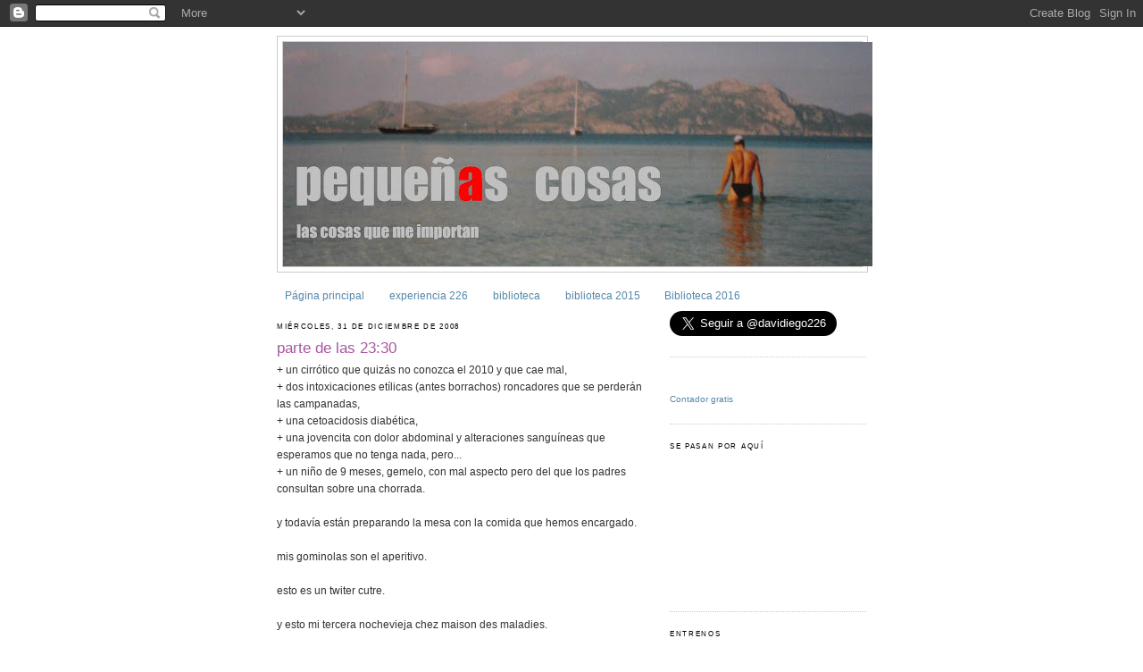

--- FILE ---
content_type: text/html; charset=UTF-8
request_url: https://davidiego.blogspot.com/2008/12/parte-de-las-2330.html?showComment=1230788520000
body_size: 17455
content:
<!DOCTYPE html>
<html dir='ltr' xmlns='http://www.w3.org/1999/xhtml' xmlns:b='http://www.google.com/2005/gml/b' xmlns:data='http://www.google.com/2005/gml/data' xmlns:expr='http://www.google.com/2005/gml/expr'>
<head>
<link href='https://www.blogger.com/static/v1/widgets/2944754296-widget_css_bundle.css' rel='stylesheet' type='text/css'/>
<meta content='text/html; charset=UTF-8' http-equiv='Content-Type'/>
<meta content='blogger' name='generator'/>
<link href='https://davidiego.blogspot.com/favicon.ico' rel='icon' type='image/x-icon'/>
<link href='http://davidiego.blogspot.com/2008/12/parte-de-las-2330.html' rel='canonical'/>
<link rel="alternate" type="application/atom+xml" title="pequeñas cosas - Atom" href="https://davidiego.blogspot.com/feeds/posts/default" />
<link rel="alternate" type="application/rss+xml" title="pequeñas cosas - RSS" href="https://davidiego.blogspot.com/feeds/posts/default?alt=rss" />
<link rel="service.post" type="application/atom+xml" title="pequeñas cosas - Atom" href="https://www.blogger.com/feeds/5955436257365178138/posts/default" />

<link rel="alternate" type="application/atom+xml" title="pequeñas cosas - Atom" href="https://davidiego.blogspot.com/feeds/6749637433776860225/comments/default" />
<!--Can't find substitution for tag [blog.ieCssRetrofitLinks]-->
<meta content='http://davidiego.blogspot.com/2008/12/parte-de-las-2330.html' property='og:url'/>
<meta content='parte de las 23:30' property='og:title'/>
<meta content='+ un cirrótico que quizás no conozca el 2010 y que cae mal, + dos intoxicaciones etílicas (antes borrachos) roncadores que se perderán las c...' property='og:description'/>
<title>pequeñas cosas: parte de las 23:30</title>
<style id='page-skin-1' type='text/css'><!--
/*
-----------------------------------------------
Blogger Template Style
Name:     Minima
Date:     26 Feb 2004
Updated by: Blogger Team
----------------------------------------------- */
/* Use this with templates/template-twocol.html */
body {
background:#ffffff;
margin:0;
color:#333333;
font:x-small Georgia Serif;
font-size/* */:/**/small;
font-size: /**/small;
text-align: center;
}
a:link {
color:#5588aa;
text-decoration:none;
}
a:visited {
color:#999999;
text-decoration:none;
}
a:hover {
color:#aa55a0;
text-decoration:underline;
}
a img {
border-width:0;
}
/* Header
-----------------------------------------------
*/
#header-wrapper {
width:660px;
margin:0 auto 10px;
border:1px solid #cccccc;
}
#header-inner {
background-position: center;
margin-left: auto;
margin-right: auto;
}
#header {
margin: 5px;
border: 1px solid #cccccc;
text-align: center;
color:#cccccc;
}
#header h1 {
margin:5px 5px 0;
padding:15px 20px .25em;
line-height:1.2em;
text-transform:uppercase;
letter-spacing:.2em;
font: normal normal 494% Trebuchet, Trebuchet MS, Arial, sans-serif;
}
#header a {
color:#cccccc;
text-decoration:none;
}
#header a:hover {
color:#cccccc;
}
#header .description {
margin:0 5px 5px;
padding:0 20px 15px;
max-width:700px;
text-transform:uppercase;
letter-spacing:.2em;
line-height: 1.4em;
font: normal normal 70% 'Trebuchet MS', Trebuchet, Arial, Verdana, Sans-serif;
color: #999999;
}
#header img {
margin-left: auto;
margin-right: auto;
}
/* Outer-Wrapper
----------------------------------------------- */
#outer-wrapper {
width: 660px;
margin:0 auto;
padding:10px;
text-align:left;
font: normal normal 95% Verdana, sans-serif;
}
#main-wrapper {
width: 410px;
float: left;
word-wrap: break-word; /* fix for long text breaking sidebar float in IE */
overflow: hidden;     /* fix for long non-text content breaking IE sidebar float */
}
#sidebar-wrapper {
width: 220px;
float: right;
word-wrap: break-word; /* fix for long text breaking sidebar float in IE */
overflow: hidden;      /* fix for long non-text content breaking IE sidebar float */
}
/* Headings
----------------------------------------------- */
h2 {
margin:1.5em 0 .75em;
font:normal normal 68% Trebuchet, Trebuchet MS, Arial, sans-serif;
line-height: 1.4em;
text-transform:uppercase;
letter-spacing:.2em;
color:#000000;
}
/* Posts
-----------------------------------------------
*/
h2.date-header {
margin:1.5em 0 .5em;
}
.post {
margin:.5em 0 1.5em;
border-bottom:1px dotted #cccccc;
padding-bottom:1.5em;
}
.post h3 {
margin:.25em 0 0;
padding:0 0 4px;
font-size:140%;
font-weight:normal;
line-height:1.4em;
color:#aa55a0;
}
.post h3 a, .post h3 a:visited, .post h3 strong {
display:block;
text-decoration:none;
color:#aa55a0;
font-weight:normal;
}
.post h3 strong, .post h3 a:hover {
color:#333333;
}
.post-body {
margin:0 0 .75em;
line-height:1.6em;
}
.post-body blockquote {
line-height:1.3em;
}
.post-footer {
margin: .75em 0;
color:#000000;
text-transform:uppercase;
letter-spacing:.1em;
font: normal normal 69% Verdana, sans-serif;
line-height: 1.4em;
}
.comment-link {
margin-left:.6em;
}
.post img, table.tr-caption-container {
padding:4px;
border:1px solid #cccccc;
}
.tr-caption-container img {
border: none;
padding: 0;
}
.post blockquote {
margin:1em 20px;
}
.post blockquote p {
margin:.75em 0;
}
/* Comments
----------------------------------------------- */
#comments h4 {
margin:1em 0;
font-weight: bold;
line-height: 1.4em;
text-transform:uppercase;
letter-spacing:.2em;
color: #000000;
}
#comments-block {
margin:1em 0 1.5em;
line-height:1.6em;
}
#comments-block .comment-author {
margin:.5em 0;
}
#comments-block .comment-body {
margin:.25em 0 0;
}
#comments-block .comment-footer {
margin:-.25em 0 2em;
line-height: 1.4em;
text-transform:uppercase;
letter-spacing:.1em;
}
#comments-block .comment-body p {
margin:0 0 .75em;
}
.deleted-comment {
font-style:italic;
color:gray;
}
#blog-pager-newer-link {
float: left;
}
#blog-pager-older-link {
float: right;
}
#blog-pager {
text-align: center;
}
.feed-links {
clear: both;
line-height: 2.5em;
}
/* Sidebar Content
----------------------------------------------- */
.sidebar {
color: #666666;
line-height: 1.5em;
}
.sidebar ul {
list-style:none;
margin:0 0 0;
padding:0 0 0;
}
.sidebar li {
margin:0;
padding-top:0;
padding-right:0;
padding-bottom:.25em;
padding-left:15px;
text-indent:-15px;
line-height:1.5em;
}
.sidebar .widget, .main .widget {
border-bottom:1px dotted #cccccc;
margin:0 0 1.5em;
padding:0 0 1.5em;
}
.main .Blog {
border-bottom-width: 0;
}
/* Profile
----------------------------------------------- */
.profile-img {
float: left;
margin-top: 0;
margin-right: 5px;
margin-bottom: 5px;
margin-left: 0;
padding: 4px;
border: 1px solid #cccccc;
}
.profile-data {
margin:0;
text-transform:uppercase;
letter-spacing:.1em;
font: normal normal 69% Verdana, sans-serif;
color: #000000;
font-weight: bold;
line-height: 1.6em;
}
.profile-datablock {
margin:.5em 0 .5em;
}
.profile-textblock {
margin: 0.5em 0;
line-height: 1.6em;
}
.profile-link {
font: normal normal 69% Verdana, sans-serif;
text-transform: uppercase;
letter-spacing: .1em;
}
/* Footer
----------------------------------------------- */
#footer {
width:660px;
clear:both;
margin:0 auto;
padding-top:15px;
line-height: 1.6em;
text-transform:uppercase;
letter-spacing:.1em;
text-align: center;
}

--></style>
<link href='https://www.blogger.com/dyn-css/authorization.css?targetBlogID=5955436257365178138&amp;zx=88fcbd2c-d6c7-46f5-9539-5a0174e9b2e8' media='none' onload='if(media!=&#39;all&#39;)media=&#39;all&#39;' rel='stylesheet'/><noscript><link href='https://www.blogger.com/dyn-css/authorization.css?targetBlogID=5955436257365178138&amp;zx=88fcbd2c-d6c7-46f5-9539-5a0174e9b2e8' rel='stylesheet'/></noscript>
<meta name='google-adsense-platform-account' content='ca-host-pub-1556223355139109'/>
<meta name='google-adsense-platform-domain' content='blogspot.com'/>

</head>
<script type='text/javascript'>
var gaJsHost = (("https:" == document.location.protocol) ? "https://ssl." : "http://www.");
document.write(unescape("%3Cscript src='" + gaJsHost + "google-analytics.com/ga.js' type='text/javascript'%3E%3C/script%3E"));
</script>
<script type='text/javascript'>
try {
var pageTracker = _gat._getTracker("UA-6060639-2");
pageTracker._trackPageview();
} catch(err) {}</script><body>
<div class='navbar section' id='navbar'><div class='widget Navbar' data-version='1' id='Navbar1'><script type="text/javascript">
    function setAttributeOnload(object, attribute, val) {
      if(window.addEventListener) {
        window.addEventListener('load',
          function(){ object[attribute] = val; }, false);
      } else {
        window.attachEvent('onload', function(){ object[attribute] = val; });
      }
    }
  </script>
<div id="navbar-iframe-container"></div>
<script type="text/javascript" src="https://apis.google.com/js/platform.js"></script>
<script type="text/javascript">
      gapi.load("gapi.iframes:gapi.iframes.style.bubble", function() {
        if (gapi.iframes && gapi.iframes.getContext) {
          gapi.iframes.getContext().openChild({
              url: 'https://www.blogger.com/navbar/5955436257365178138?po\x3d6749637433776860225\x26origin\x3dhttps://davidiego.blogspot.com',
              where: document.getElementById("navbar-iframe-container"),
              id: "navbar-iframe"
          });
        }
      });
    </script><script type="text/javascript">
(function() {
var script = document.createElement('script');
script.type = 'text/javascript';
script.src = '//pagead2.googlesyndication.com/pagead/js/google_top_exp.js';
var head = document.getElementsByTagName('head')[0];
if (head) {
head.appendChild(script);
}})();
</script>
</div></div>
<div id='outer-wrapper'><div id='wrap2'>
<!-- skip links for text browsers -->
<span id='skiplinks' style='display:none;'>
<a href='#main'>skip to main </a> |
      <a href='#sidebar'>skip to sidebar</a>
</span>
<div id='header-wrapper'>
<div class='header section' id='header'><div class='widget Header' data-version='1' id='Header1'>
<div id='header-inner'>
<a href='https://davidiego.blogspot.com/' style='display: block'>
<img alt='pequeñas cosas' height='251px; ' id='Header1_headerimg' src='https://blogger.googleusercontent.com/img/b/R29vZ2xl/AVvXsEjnl3NRxA6iDTJLeVt8cVXBeVNIoE6Pgp6VlUuzRD34p451O7F4CTYXr-RJmsWbdpJXextv-NtOaZznx8JjHTpnsrJd2T7YpBDrKI-uZg2xgqBjrsrEYSzWSUkGBnWFtkcxEHaIP0FWM4Cx/s660/blogtxt2.JPG' style='display: block' width='660px; '/>
</a>
</div>
</div></div>
</div>
<div id='content-wrapper'>
<div id='crosscol-wrapper' style='text-align:center'>
<div class='crosscol section' id='crosscol'><div class='widget PageList' data-version='1' id='PageList1'>
<h2>Páginas</h2>
<div class='widget-content'>
<ul>
<li>
<a href='https://davidiego.blogspot.com/'>Página principal</a>
</li>
<li>
<a href='https://davidiego.blogspot.com/p/experiencia-226.html'>experiencia 226</a>
</li>
<li>
<a href='https://davidiego.blogspot.com/p/biblioteca.html'>biblioteca</a>
</li>
<li>
<a href='https://davidiego.blogspot.com/p/biblioteca-2015_16.html'>biblioteca 2015</a>
</li>
<li>
<a href='https://davidiego.blogspot.com/p/biblioteca-2016.html'>Biblioteca 2016</a>
</li>
</ul>
<div class='clear'></div>
</div>
</div></div>
</div>
<div id='main-wrapper'>
<div class='main section' id='main'><div class='widget Blog' data-version='1' id='Blog1'>
<div class='blog-posts hfeed'>

          <div class="date-outer">
        
<h2 class='date-header'><span>miércoles, 31 de diciembre de 2008</span></h2>

          <div class="date-posts">
        
<div class='post-outer'>
<div class='post hentry'>
<a name='6749637433776860225'></a>
<h3 class='post-title entry-title'>
<a href='https://davidiego.blogspot.com/2008/12/parte-de-las-2330.html'>parte de las 23:30</a>
</h3>
<div class='post-header-line-1'></div>
<div class='post-body entry-content'>
+ un cirrótico que quizás no conozca el 2010 y que cae mal,<br />+ dos intoxicaciones etílicas (antes borrachos) roncadores que se perderán las campanadas,<br />+ una cetoacidosis diabética,<br />+ una jovencita con dolor abdominal y alteraciones sanguíneas que esperamos que no tenga nada, pero...<br />+ un niño de 9 meses, gemelo, con mal aspecto pero del que los padres consultan sobre una chorrada.<br /><br />y todavía están preparando la mesa con la comida que hemos encargado.<br /><br />mis gominolas son el aperitivo.<br /><br />esto es un twiter cutre.<br /><br />y esto mi tercera nochevieja chez maison des maladies.<br /><br />Feliz año!<br /><br />tengo curiosidad por quién será el primero en dejar un comentario en la siguiente entrada...
<div style='clear: both;'></div>
</div>
<div class='post-footer'>
<div class='post-footer-line post-footer-line-1'><span class='post-author vcard'>
creado por
<span class='fn'>davidiego</span>
</span>
<span class='post-timestamp'>
en
<a class='timestamp-link' href='https://davidiego.blogspot.com/2008/12/parte-de-las-2330.html' rel='bookmark' title='permanent link'><abbr class='published' title='2008-12-31T23:30:00+01:00'>23:30</abbr></a>
</span>
<span class='post-comment-link'>
</span>
<span class='post-icons'>
<span class='item-action'>
<a href='https://www.blogger.com/email-post/5955436257365178138/6749637433776860225' title='Enviar entrada por correo electrónico'>
<img alt="" class="icon-action" height="13" src="//www.blogger.com/img/icon18_email.gif" width="18">
</a>
</span>
<span class='item-control blog-admin pid-989087909'>
<a href='https://www.blogger.com/post-edit.g?blogID=5955436257365178138&postID=6749637433776860225&from=pencil' title='Editar entrada'>
<img alt='' class='icon-action' height='18' src='https://resources.blogblog.com/img/icon18_edit_allbkg.gif' width='18'/>
</a>
</span>
</span>
</div>
<div class='post-footer-line post-footer-line-2'><span class='post-labels'>
</span>
</div>
<div class='post-footer-line post-footer-line-3'><span class='post-location'>
</span>
</div>
</div>
</div>
<div class='comments' id='comments'>
<a name='comments'></a>
<h4>8 comentarios:</h4>
<div id='Blog1_comments-block-wrapper'>
<dl class='avatar-comment-indent' id='comments-block'>
<dt class='comment-author ' id='c7523836401731874241'>
<a name='c7523836401731874241'></a>
<div class="avatar-image-container vcard"><span dir="ltr"><a href="https://www.blogger.com/profile/07143424791146077800" target="" rel="nofollow" onclick="" class="avatar-hovercard" id="av-7523836401731874241-07143424791146077800"><img src="https://resources.blogblog.com/img/blank.gif" width="35" height="35" class="delayLoad" style="display: none;" longdesc="//blogger.googleusercontent.com/img/b/R29vZ2xl/AVvXsEidfRKt5hqHxKYBd1fKaXSLEXyV-DPT2gpCezrqVUs5mW-IpF_T3BF4J_6uzAN4OBDwOXV_zxWZbCuusTdJTILugaPeRrD0B8GgVqkFBGVHF8Bsznd5BuH4-A0m1IJApPs/s45-c/*" alt="" title="Pablo Cabeza">

<noscript><img src="//blogger.googleusercontent.com/img/b/R29vZ2xl/AVvXsEidfRKt5hqHxKYBd1fKaXSLEXyV-DPT2gpCezrqVUs5mW-IpF_T3BF4J_6uzAN4OBDwOXV_zxWZbCuusTdJTILugaPeRrD0B8GgVqkFBGVHF8Bsznd5BuH4-A0m1IJApPs/s45-c/*" width="35" height="35" class="photo" alt=""></noscript></a></span></div>
<a href='https://www.blogger.com/profile/07143424791146077800' rel='nofollow'>Pablo Cabeza</a>
dijo...
</dt>
<dd class='comment-body' id='Blog1_cmt-7523836401731874241'>
<p>
Pues quien si no?? pues quien vela tus pasos. <BR/><BR/>Un abrazo.
</p>
</dd>
<dd class='comment-footer'>
<span class='comment-timestamp'>
<a href='https://davidiego.blogspot.com/2008/12/parte-de-las-2330.html?showComment=1230763200000#c7523836401731874241' title='comment permalink'>
31 de diciembre de 2008 a las 23:40
</a>
<span class='item-control blog-admin pid-676856500'>
<a class='comment-delete' href='https://www.blogger.com/comment/delete/5955436257365178138/7523836401731874241' title='Eliminar comentario'>
<img src='https://resources.blogblog.com/img/icon_delete13.gif'/>
</a>
</span>
</span>
</dd>
<dt class='comment-author blog-author' id='c3602457834239421840'>
<a name='c3602457834239421840'></a>
<div class="avatar-image-container vcard"><span dir="ltr"><a href="https://www.blogger.com/profile/09168190548589715736" target="" rel="nofollow" onclick="" class="avatar-hovercard" id="av-3602457834239421840-09168190548589715736"><img src="https://resources.blogblog.com/img/blank.gif" width="35" height="35" class="delayLoad" style="display: none;" longdesc="//blogger.googleusercontent.com/img/b/R29vZ2xl/AVvXsEjNbWHzKoqaZ-I-uXo6I35gYwQoTX6NZqjs908E3KdnA0a49cvLoyq-vT0dHHx7dGcFr9sYcqdbqIvxUnq827dn-QdXx-nRYRGCk2kGIN7eXQHaJlAN_4wkkExseKMm2Q/s45-c/P9205451.JPG" alt="" title="davidiego">

<noscript><img src="//blogger.googleusercontent.com/img/b/R29vZ2xl/AVvXsEjNbWHzKoqaZ-I-uXo6I35gYwQoTX6NZqjs908E3KdnA0a49cvLoyq-vT0dHHx7dGcFr9sYcqdbqIvxUnq827dn-QdXx-nRYRGCk2kGIN7eXQHaJlAN_4wkkExseKMm2Q/s45-c/P9205451.JPG" width="35" height="35" class="photo" alt=""></noscript></a></span></div>
<a href='https://www.blogger.com/profile/09168190548589715736' rel='nofollow'>davidiego</a>
dijo...
</dt>
<dd class='comment-body' id='Blog1_cmt-3602457834239421840'>
<p>
ja, ja, ja. ;D<BR/><BR/>Voy a creer todavía más en ti!<BR/><BR/>la chica ingresa en hematología,<BR/>el niño llora y probablemente ingrese,<BR/>llega una mujer mayor con dolor torácico.
</p>
</dd>
<dd class='comment-footer'>
<span class='comment-timestamp'>
<a href='https://davidiego.blogspot.com/2008/12/parte-de-las-2330.html?showComment=1230763620000#c3602457834239421840' title='comment permalink'>
31 de diciembre de 2008 a las 23:47
</a>
<span class='item-control blog-admin pid-989087909'>
<a class='comment-delete' href='https://www.blogger.com/comment/delete/5955436257365178138/3602457834239421840' title='Eliminar comentario'>
<img src='https://resources.blogblog.com/img/icon_delete13.gif'/>
</a>
</span>
</span>
</dd>
<dt class='comment-author ' id='c5092579149018591694'>
<a name='c5092579149018591694'></a>
<div class="avatar-image-container avatar-stock"><span dir="ltr"><a href="https://www.blogger.com/profile/17287414934013069380" target="" rel="nofollow" onclick="" class="avatar-hovercard" id="av-5092579149018591694-17287414934013069380"><img src="//www.blogger.com/img/blogger_logo_round_35.png" width="35" height="35" alt="" title="Unknown">

</a></span></div>
<a href='https://www.blogger.com/profile/17287414934013069380' rel='nofollow'>Unknown</a>
dijo...
</dt>
<dd class='comment-body' id='Blog1_cmt-5092579149018591694'>
<p>
MIerda.. me habéis ganado :D hahaha Sólo puedo desearte una feliz nochevieja allí. Feliz entrada de año en 10 minutos. En ese segundo más pensaré un sueño más para el 2009 :D
</p>
</dd>
<dd class='comment-footer'>
<span class='comment-timestamp'>
<a href='https://davidiego.blogspot.com/2008/12/parte-de-las-2330.html?showComment=1230763860000#c5092579149018591694' title='comment permalink'>
31 de diciembre de 2008 a las 23:51
</a>
<span class='item-control blog-admin pid-698366794'>
<a class='comment-delete' href='https://www.blogger.com/comment/delete/5955436257365178138/5092579149018591694' title='Eliminar comentario'>
<img src='https://resources.blogblog.com/img/icon_delete13.gif'/>
</a>
</span>
</span>
</dd>
<dt class='comment-author blog-author' id='c1067021683137310884'>
<a name='c1067021683137310884'></a>
<div class="avatar-image-container vcard"><span dir="ltr"><a href="https://www.blogger.com/profile/09168190548589715736" target="" rel="nofollow" onclick="" class="avatar-hovercard" id="av-1067021683137310884-09168190548589715736"><img src="https://resources.blogblog.com/img/blank.gif" width="35" height="35" class="delayLoad" style="display: none;" longdesc="//blogger.googleusercontent.com/img/b/R29vZ2xl/AVvXsEjNbWHzKoqaZ-I-uXo6I35gYwQoTX6NZqjs908E3KdnA0a49cvLoyq-vT0dHHx7dGcFr9sYcqdbqIvxUnq827dn-QdXx-nRYRGCk2kGIN7eXQHaJlAN_4wkkExseKMm2Q/s45-c/P9205451.JPG" alt="" title="davidiego">

<noscript><img src="//blogger.googleusercontent.com/img/b/R29vZ2xl/AVvXsEjNbWHzKoqaZ-I-uXo6I35gYwQoTX6NZqjs908E3KdnA0a49cvLoyq-vT0dHHx7dGcFr9sYcqdbqIvxUnq827dn-QdXx-nRYRGCk2kGIN7eXQHaJlAN_4wkkExseKMm2Q/s45-c/P9205451.JPG" width="35" height="35" class="photo" alt=""></noscript></a></span></div>
<a href='https://www.blogger.com/profile/09168190548589715736' rel='nofollow'>davidiego</a>
dijo...
</dt>
<dd class='comment-body' id='Blog1_cmt-1067021683137310884'>
<p>
gracias por acompañarme!<BR/>estoy tan contento que me daré un par de vueltas pinetas...
</p>
</dd>
<dd class='comment-footer'>
<span class='comment-timestamp'>
<a href='https://davidiego.blogspot.com/2008/12/parte-de-las-2330.html?showComment=1230763920000#c1067021683137310884' title='comment permalink'>
31 de diciembre de 2008 a las 23:52
</a>
<span class='item-control blog-admin pid-989087909'>
<a class='comment-delete' href='https://www.blogger.com/comment/delete/5955436257365178138/1067021683137310884' title='Eliminar comentario'>
<img src='https://resources.blogblog.com/img/icon_delete13.gif'/>
</a>
</span>
</span>
</dd>
<dt class='comment-author ' id='c7786568535614031141'>
<a name='c7786568535614031141'></a>
<div class="avatar-image-container vcard"><span dir="ltr"><a href="https://www.blogger.com/profile/12191538222574978937" target="" rel="nofollow" onclick="" class="avatar-hovercard" id="av-7786568535614031141-12191538222574978937"><img src="https://resources.blogblog.com/img/blank.gif" width="35" height="35" class="delayLoad" style="display: none;" longdesc="//blogger.googleusercontent.com/img/b/R29vZ2xl/AVvXsEiR258LYr4CpbGaQPjrNg56Wd5ANvv_swjjwLvuFSM3UUqlie0miIW4hb1ZB1dxPnXCqp63e4J374X_Jb7MNrY8hsWuDNvujEmMdLNe42KtPey7vitdGjAg7qhGpQC6BRk/s45-c/DSC05471-.jpg" alt="" title="Isadora">

<noscript><img src="//blogger.googleusercontent.com/img/b/R29vZ2xl/AVvXsEiR258LYr4CpbGaQPjrNg56Wd5ANvv_swjjwLvuFSM3UUqlie0miIW4hb1ZB1dxPnXCqp63e4J374X_Jb7MNrY8hsWuDNvujEmMdLNe42KtPey7vitdGjAg7qhGpQC6BRk/s45-c/DSC05471-.jpg" width="35" height="35" class="photo" alt=""></noscript></a></span></div>
<a href='https://www.blogger.com/profile/12191538222574978937' rel='nofollow'>Isadora</a>
dijo...
</dt>
<dd class='comment-body' id='Blog1_cmt-7786568535614031141'>
<p>
Madredezeus!<BR/>No quiero ni mirar!<BR/><BR/>Pero no te dijo la maestra que no esnifaras pegamento?<BR/><BR/>Jajajajaja...<BR/>Muy buena sorpresa, si señor.<BR/><BR/>Ahí, valiente y con subidón!<BR/>Y que no decaigaaaaaaa...<BR/><BR/>Un abrazo para empezar el nuevo año.
</p>
</dd>
<dd class='comment-footer'>
<span class='comment-timestamp'>
<a href='https://davidiego.blogspot.com/2008/12/parte-de-las-2330.html?showComment=1230765780000#c7786568535614031141' title='comment permalink'>
1 de enero de 2009 a las 0:23
</a>
<span class='item-control blog-admin pid-957208020'>
<a class='comment-delete' href='https://www.blogger.com/comment/delete/5955436257365178138/7786568535614031141' title='Eliminar comentario'>
<img src='https://resources.blogblog.com/img/icon_delete13.gif'/>
</a>
</span>
</span>
</dd>
<dt class='comment-author ' id='c1343420152721861319'>
<a name='c1343420152721861319'></a>
<div class="avatar-image-container vcard"><span dir="ltr"><a href="https://www.blogger.com/profile/12191538222574978937" target="" rel="nofollow" onclick="" class="avatar-hovercard" id="av-1343420152721861319-12191538222574978937"><img src="https://resources.blogblog.com/img/blank.gif" width="35" height="35" class="delayLoad" style="display: none;" longdesc="//blogger.googleusercontent.com/img/b/R29vZ2xl/AVvXsEiR258LYr4CpbGaQPjrNg56Wd5ANvv_swjjwLvuFSM3UUqlie0miIW4hb1ZB1dxPnXCqp63e4J374X_Jb7MNrY8hsWuDNvujEmMdLNe42KtPey7vitdGjAg7qhGpQC6BRk/s45-c/DSC05471-.jpg" alt="" title="Isadora">

<noscript><img src="//blogger.googleusercontent.com/img/b/R29vZ2xl/AVvXsEiR258LYr4CpbGaQPjrNg56Wd5ANvv_swjjwLvuFSM3UUqlie0miIW4hb1ZB1dxPnXCqp63e4J374X_Jb7MNrY8hsWuDNvujEmMdLNe42KtPey7vitdGjAg7qhGpQC6BRk/s45-c/DSC05471-.jpg" width="35" height="35" class="photo" alt=""></noscript></a></span></div>
<a href='https://www.blogger.com/profile/12191538222574978937' rel='nofollow'>Isadora</a>
dijo...
</dt>
<dd class='comment-body' id='Blog1_cmt-1343420152721861319'>
<p>
Joé , que este comentario era para el post de los "cueros"!<BR/><BR/>Si es que después de verlo me he puesto hasta nerviosa!!!!!!<BR/><BR/>:PPPPPPPPP
</p>
</dd>
<dd class='comment-footer'>
<span class='comment-timestamp'>
<a href='https://davidiego.blogspot.com/2008/12/parte-de-las-2330.html?showComment=1230766020000#c1343420152721861319' title='comment permalink'>
1 de enero de 2009 a las 0:27
</a>
<span class='item-control blog-admin pid-957208020'>
<a class='comment-delete' href='https://www.blogger.com/comment/delete/5955436257365178138/1343420152721861319' title='Eliminar comentario'>
<img src='https://resources.blogblog.com/img/icon_delete13.gif'/>
</a>
</span>
</span>
</dd>
<dt class='comment-author blog-author' id='c5789914434449289726'>
<a name='c5789914434449289726'></a>
<div class="avatar-image-container vcard"><span dir="ltr"><a href="https://www.blogger.com/profile/09168190548589715736" target="" rel="nofollow" onclick="" class="avatar-hovercard" id="av-5789914434449289726-09168190548589715736"><img src="https://resources.blogblog.com/img/blank.gif" width="35" height="35" class="delayLoad" style="display: none;" longdesc="//blogger.googleusercontent.com/img/b/R29vZ2xl/AVvXsEjNbWHzKoqaZ-I-uXo6I35gYwQoTX6NZqjs908E3KdnA0a49cvLoyq-vT0dHHx7dGcFr9sYcqdbqIvxUnq827dn-QdXx-nRYRGCk2kGIN7eXQHaJlAN_4wkkExseKMm2Q/s45-c/P9205451.JPG" alt="" title="davidiego">

<noscript><img src="//blogger.googleusercontent.com/img/b/R29vZ2xl/AVvXsEjNbWHzKoqaZ-I-uXo6I35gYwQoTX6NZqjs908E3KdnA0a49cvLoyq-vT0dHHx7dGcFr9sYcqdbqIvxUnq827dn-QdXx-nRYRGCk2kGIN7eXQHaJlAN_4wkkExseKMm2Q/s45-c/P9205451.JPG" width="35" height="35" class="photo" alt=""></noscript></a></span></div>
<a href='https://www.blogger.com/profile/09168190548589715736' rel='nofollow'>davidiego</a>
dijo...
</dt>
<dd class='comment-body' id='Blog1_cmt-5789914434449289726'>
<p>
como es más de medianoche y se han mojado, los gremlims se han multiplicado, además alguien les ha dado de comer y aquí seguimos.<BR/><BR/>hace 15 años la gente venía por las mismas tonterías? exigía lo mismo?
</p>
</dd>
<dd class='comment-footer'>
<span class='comment-timestamp'>
<a href='https://davidiego.blogspot.com/2008/12/parte-de-las-2330.html?showComment=1230777600000#c5789914434449289726' title='comment permalink'>
1 de enero de 2009 a las 3:40
</a>
<span class='item-control blog-admin pid-989087909'>
<a class='comment-delete' href='https://www.blogger.com/comment/delete/5955436257365178138/5789914434449289726' title='Eliminar comentario'>
<img src='https://resources.blogblog.com/img/icon_delete13.gif'/>
</a>
</span>
</span>
</dd>
<dt class='comment-author ' id='c7967744287528942052'>
<a name='c7967744287528942052'></a>
<div class="avatar-image-container avatar-stock"><span dir="ltr"><a href="https://www.blogger.com/profile/06932932538044608126" target="" rel="nofollow" onclick="" class="avatar-hovercard" id="av-7967744287528942052-06932932538044608126"><img src="//www.blogger.com/img/blogger_logo_round_35.png" width="35" height="35" alt="" title="Lucano">

</a></span></div>
<a href='https://www.blogger.com/profile/06932932538044608126' rel='nofollow'>Lucano</a>
dijo...
</dt>
<dd class='comment-body' id='Blog1_cmt-7967744287528942052'>
<p>
No, antes no se consultaba a las seis de la mañana por mocos en varón de 31 años... o eso imagino.
</p>
</dd>
<dd class='comment-footer'>
<span class='comment-timestamp'>
<a href='https://davidiego.blogspot.com/2008/12/parte-de-las-2330.html?showComment=1230788520000#c7967744287528942052' title='comment permalink'>
1 de enero de 2009 a las 6:42
</a>
<span class='item-control blog-admin pid-377305194'>
<a class='comment-delete' href='https://www.blogger.com/comment/delete/5955436257365178138/7967744287528942052' title='Eliminar comentario'>
<img src='https://resources.blogblog.com/img/icon_delete13.gif'/>
</a>
</span>
</span>
</dd>
</dl>
</div>
<p class='comment-footer'>
<a href='https://www.blogger.com/comment/fullpage/post/5955436257365178138/6749637433776860225' onclick=''>Publicar un comentario</a>
</p>
</div>
</div>

        </div></div>
      
</div>
<div class='blog-pager' id='blog-pager'>
<span id='blog-pager-newer-link'>
<a class='blog-pager-newer-link' href='https://davidiego.blogspot.com/2008/12/la-ltima-noche.html' id='Blog1_blog-pager-newer-link' title='Entrada más reciente'>Entrada más reciente</a>
</span>
<span id='blog-pager-older-link'>
<a class='blog-pager-older-link' href='https://davidiego.blogspot.com/2008/12/portaos-bien.html' id='Blog1_blog-pager-older-link' title='Entrada antigua'>Entrada antigua</a>
</span>
<a class='home-link' href='https://davidiego.blogspot.com/'>Inicio</a>
</div>
<div class='clear'></div>
<div class='post-feeds'>
<div class='feed-links'>
Suscribirse a:
<a class='feed-link' href='https://davidiego.blogspot.com/feeds/6749637433776860225/comments/default' target='_blank' type='application/atom+xml'>Enviar comentarios (Atom)</a>
</div>
</div>
</div></div>
</div>
<div id='sidebar-wrapper'>
<div class='sidebar section' id='sidebar'><div class='widget HTML' data-version='1' id='HTML5'>
<div class='widget-content'>
<a href="https://twitter.com/davidiego226" class="twitter-follow-button" data-show-count="false" data-lang="es" data-size="large">Seguir a @davidiego226</a>
<script>!function(d,s,id){var js,fjs=d.getElementsByTagName(s)[0];if(!d.getElementById(id)){js=d.createElement(s);js.id=id;js.src="//platform.twitter.com/widgets.js";fjs.parentNode.insertBefore(js,fjs);}}(document,"script","twitter-wjs");</script>
</div>
<div class='clear'></div>
</div><div class='widget HTML' data-version='1' id='HTML2'>
<div class='widget-content'>
<!-- Codigo contadorgratis.com ver. 4.3 -->
<script language="javascript">
var digit="amini";
var page="58defb31f21be91fae9556f150a681c9";
var ide="1205806612";
</script>
<script language="javascript" src="//www.contadorgratis.com/hit.js"></script>
<br/><font size="1"><a href="http://www.contadorgratis.com" target="_blank">Contador gratis</a></font>
<!-- FIN Codigo contadorgratis.com -->
</div>
<div class='clear'></div>
</div><div class='widget Followers' data-version='1' id='Followers1'>
<h2 class='title'>se pasan por aquí</h2>
<div class='widget-content'>
<div id='Followers1-wrapper'>
<div style='margin-right:2px;'>
<div><script type="text/javascript" src="https://apis.google.com/js/platform.js"></script>
<div id="followers-iframe-container"></div>
<script type="text/javascript">
    window.followersIframe = null;
    function followersIframeOpen(url) {
      gapi.load("gapi.iframes", function() {
        if (gapi.iframes && gapi.iframes.getContext) {
          window.followersIframe = gapi.iframes.getContext().openChild({
            url: url,
            where: document.getElementById("followers-iframe-container"),
            messageHandlersFilter: gapi.iframes.CROSS_ORIGIN_IFRAMES_FILTER,
            messageHandlers: {
              '_ready': function(obj) {
                window.followersIframe.getIframeEl().height = obj.height;
              },
              'reset': function() {
                window.followersIframe.close();
                followersIframeOpen("https://www.blogger.com/followers/frame/5955436257365178138?colors\x3dCgt0cmFuc3BhcmVudBILdHJhbnNwYXJlbnQaByM2NjY2NjYiByM1NTg4YWEqByNmZmZmZmYyByNhYTU1YTA6ByM2NjY2NjZCByM1NTg4YWFKByM5OTk5OTlSByM1NTg4YWFaC3RyYW5zcGFyZW50\x26pageSize\x3d21\x26hl\x3des\x26origin\x3dhttps://davidiego.blogspot.com");
              },
              'open': function(url) {
                window.followersIframe.close();
                followersIframeOpen(url);
              }
            }
          });
        }
      });
    }
    followersIframeOpen("https://www.blogger.com/followers/frame/5955436257365178138?colors\x3dCgt0cmFuc3BhcmVudBILdHJhbnNwYXJlbnQaByM2NjY2NjYiByM1NTg4YWEqByNmZmZmZmYyByNhYTU1YTA6ByM2NjY2NjZCByM1NTg4YWFKByM5OTk5OTlSByM1NTg4YWFaC3RyYW5zcGFyZW50\x26pageSize\x3d21\x26hl\x3des\x26origin\x3dhttps://davidiego.blogspot.com");
  </script></div>
</div>
</div>
<div class='clear'></div>
</div>
</div><div class='widget Text' data-version='1' id='Text1'>
<h2 class='title'>ENTRENOS</h2>
<div class='widget-content'>
<span style="color: #999999; font-family: Georgia, serif; font-size: 100%; font-style: normal; font-variant: normal; font-weight: normal; line-height: normal;font-family:Georgia, serif;font-size:100%;">TEMPORADA 2014</span><div><span style="font-family:Georgia, serif;font-size:100%;"><span style="color:#999999;"> <iframe src="http://www.triatleta.es/blogger_marcador.php?rollo=davidiego&amp;code=3491eb91&amp;desde=2014/1/1" name="triatleta" id="triatleta" marginwidth="0" marginheight="0" frameborder="0" height="150" scrolling="no" width="225"></iframe></span><br /></span><br /><br /><span style="font-family: Georgia, serif; font-size: 100%; font-style: normal; font-variant: normal; font-weight: bold; line-height: normal;font-family:Georgia, serif;font-size:100%;">TOTAL TEMPORADA 2012</span><br /><span style="color: #999999; font-family: Georgia, serif; font-size: 100%; font-style: normal; font-variant: normal; font-weight: bold; line-height: normal;font-family:Georgia, serif;font-size:100%;">NADAR: 206.000 mts</span><br /><span style="color: #999999; font-family: Georgia, serif; font-size: 100%; font-style: normal; font-variant: normal; font-weight: bold; line-height: normal;font-family:Georgia, serif;font-size:100%;">BICI: 6.210 km</span><br /><span style="color: #999999; font-family: Georgia, serif; font-size: 100%; font-style: normal; font-variant: normal; font-weight: bold; line-height: normal;font-family:Georgia, serif;font-size:100%;">CORRER: 1.535 km</span><br /><span style="color: #999999; font-family: Georgia, serif; font-size: 100%; font-style: normal; font-variant: normal; font-weight: bold; line-height: normal;font-family:Georgia, serif;font-size:100%;">media horas/semana: 11h17'</span><br /><br /><b style="font-family: Georgia, serif; font-size: 100%; font-style: normal; font-variant: normal; font-weight: normal; line-height: normal;">TOTAL TEMPORADA 2012</b><div style="font-family: Georgia, serif; font-size: 100%; font-style: normal; font-variant: normal; font-weight: normal; line-height: normal;">37semanas</div><div style="font-family: Georgia, serif; font-size: 100%; font-style: normal; font-variant: normal; font-weight: normal; line-height: normal;"><span style="color: #999999; font-weight: bold;font-family:Georgia, serif;font-size:100%;">NADAR: 214.000 mts</span><br /><span style="color: #999999; font-weight: bold;font-family:Georgia, serif;font-size:100%;">BICI: 6.647 km</span><br /><span style="color: #999999; font-weight: bold;font-family:Georgia, serif;font-size:100%;">CORRER: 1.599km</span><br /><span style="color: #999999; font-weight: bold;font-family:Georgia, serif;font-size:100%;">media horas/semana: 11h26</span><span style="color: #999999; font-weight: bold;font-family:Georgia, serif;font-size:100%;">'</span> </div><div style="font-family: Georgia, serif; font-size: 100%; font-style: normal; font-variant: normal; font-weight: normal; line-height: normal;"><br /></div><div style="font-family: Georgia, serif; font-size: 100%; font-style: normal; font-variant: normal; font-weight: normal; line-height: normal;"><span style="color: black; font-weight: bold; line-height: normal;font-family:Georgia, serif;font-size:100%;">TOTAL TEMPORADA 2011</span><br /><span style="color: #999999; font-weight: bold; line-height: normal;font-family:Georgia, serif;font-size:100%;">NADAR: 174.000 mts</span><br /><span style="color: #999999; font-weight: bold; line-height: normal;font-family:Georgia, serif;font-size:100%;">BICI: 8.145,75 km</span><br /><span style="color: #999999; font-weight: bold; line-height: normal;font-family:Georgia, serif;font-size:100%;">CORRER: 2.267 km</span><br /><span style="color: #999999; font-weight: bold; line-height: normal;font-family:Georgia, serif;font-size:100%;">media horas/semana: 11h01</span><span style="color: #999999; font-weight: bold; line-height: normal;font-family:Georgia, serif;font-size:100%;">'</span><br /><br /><span style="color: black; font-weight: normal; line-height: normal;font-family:Georgia, serif;font-size:100%;"><strong>TOTAL TEMPORADA 2010</strong><br /></span><span style="font-weight: normal; line-height: normal;font-family:Georgia, serif;font-size:100%;"><strong></strong></span><strong   style="font-weight: normal; line-height: normal;font-family:Georgia, serif;font-size:100%;"><span style="color: #666666;">(faltan datos)<br />NADAR: 117.800 mts</span></strong><br /><strong   style="font-weight: normal; line-height: normal;font-family:Georgia, serif;font-size:100%;"><span style="color: #666666;">BICI: 5.178'5 km</span></strong><br /><strong   style="font-weight: normal; line-height: normal;font-family:Georgia, serif;font-size:100%;"><span style="color: #666666;">CORRER: 1.272'21 km</span></strong><br /><br /><strong   style="font-weight: normal; line-height: normal;font-family:Georgia, serif;font-size:100%;"><span style="color: black;">TOTAL TEMPORADA 2009</span></strong><br /><strong   style="font-weight: normal; line-height: normal;font-family:Georgia, serif;font-size:100%;"><span style="color: #666666;">NADAR: 208.150 mts</span></strong><br /><strong   style="font-weight: normal; line-height: normal;font-family:Georgia, serif;font-size:100%;"><span style="color: #666666;">BICI: 8.386,23 km</span></strong><br /><strong   style="font-weight: normal; line-height: normal;font-family:Georgia, serif;font-size:100%;"><span style="color: #666666;">CORRER: 7.775' (4d43h35')</span></strong><strong   style="font-weight: normal; line-height: normal;font-family:Georgia, serif;font-size:100%;"><span style="color: #999999;"><br /><br /></span><span style="color: black;">TOTAL TEMPORADA 2008</span></strong><br /><span style="color: black; font-weight: normal; line-height: normal;font-family:Georgia, serif;font-size:100%;"><strong></strong></span><span style="color: #666666; font-weight: normal; line-height: normal;font-family:Georgia, serif;font-size:100%;"><strong>NADAR: 198.700 mts<br />BICI: 9081.85 km<br />CORRER: 6.540' (4d13h)</strong></span><br /></div></div>
</div>
<div class='clear'></div>
</div><div class='widget HTML' data-version='1' id='HTML1'>
<div class='widget-content'>
<!-- Histats.com  START  --> 
  
 <script language="javascript" type="text/javascript"> 
  
 var s_sid = 279593;var st_dominio = 4; 
 var cimg = 16;var cwi =150;var che =30; 
 </script> 
 <script language="javascript" src="//s11.histats.com/js9.js" type="text/javascript"></script> 
 <noscript><a href="http://www.histats.com/es/" target="_blank"> 
 <img border="0" alt="contador de visitas gratis" src="https://lh3.googleusercontent.com/blogger_img_proxy/AEn0k_uw5B-cm-zS3VjO4CBbkboLasMDPfEeKvmDxowca-xY9GaWwp2wiVD4YD0Z5HTxwcdbhM1JdxAHNk11u0THodcYMB-oACSWc-gQgoA7TZdc=s0-d"></a> 
 </noscript> 
  
 <!-- Histats.com  END  -->
</div>
<div class='clear'></div>
</div><div class='widget Image' data-version='1' id='Image1'>
<div class='widget-content'>
<img alt='' height='220' id='Image1_img' src='https://blogger.googleusercontent.com/img/b/R29vZ2xl/AVvXsEhNz0gGR1bYwIFrOOUAKcRGRF48JJgmYqH1V1-pRmIHKrxbuE-LqnTvENryNZpwxiz0GRlFggFm13MnyijK9PdIOa6if0ZN3CPV3txdQiyIf9EYA_JJcxkAs2F7WilSba8i14K0QoII8c0b/s220/5.jpg' width='165'/>
<br/>
<span class='caption'>no sigas las huellas de los antiguos, busca lo que ellos buscaron</span>
</div>
<div class='clear'></div>
</div><div class='widget Image' data-version='1' id='Image15'>
<h2>&#191;buscas 226km?</h2>
<div class='widget-content'>
<a href='http://www.k226.com/events/events.aspx'>
<img alt='¿buscas 226km?' height='71' id='Image15_img' src='https://blogger.googleusercontent.com/img/b/R29vZ2xl/AVvXsEhKT5KUmUpq7YdjDm-k7uSC-hVRXBPdUKfjt5nOT-ORT0aIHGxEhi0z2QeFHLUoAyE8z2HfZPoIUOb1F2DSmEpY49ahCXQmq5Gc76fhOXagNpAHsoqu4C1h0TA8gVHW3OtXBmJuWr3UqEw/s220/k226-logo.png' width='195'/>
</a>
<br/>
</div>
<div class='clear'></div>
</div><div class='widget Image' data-version='1' id='Image16'>
<div class='widget-content'>
<a href='http://www.irondistance.com'>
<img alt='' height='90' id='Image16_img' src='//4.bp.blogspot.com/_XFxW9H9y1tU/TMr9mWi-7CI/AAAAAAAAI4M/QePelvySaSw/S220/title_logo+-+copia.jpg' width='135'/>
</a>
<br/>
</div>
<div class='clear'></div>
</div><div class='widget Image' data-version='1' id='Image17'>
<h2>weTri zone</h2>
<div class='widget-content'>
<img alt='weTri zone' height='147' id='Image17_img' src='https://blogger.googleusercontent.com/img/b/R29vZ2xl/AVvXsEiDZITsQYgWTyz0H-N2r1vOLnL8aDlVCtMxfZx-xfsUDiKskPEmaAd_SvmLazPF1-aBEHKgaois4jQJUzXkHyAR9e91yTpE_AVCfIlLERezdFb_20j1KtLv_QAO3Y1Ath9Ly-HswCtfCIs/s220/g%25C3%25BCitri.gif' width='220'/>
<br/>
</div>
<div class='clear'></div>
</div><div class='widget Image' data-version='1' id='Image11'>
<h2>POWERED BY</h2>
<div class='widget-content'>
<a href='http://www.dorsalcero.net'>
<img alt='POWERED BY' height='111' id='Image11_img' src='https://blogger.googleusercontent.com/img/b/R29vZ2xl/AVvXsEgG90rSTEkwK7mjlsJHfeFNZ6Hh7uOPpamBgHds_djnaZukHltOYXbsVW064vbug6zxxJGJauXCLZ-NNq6kLAZhL29j6C9XNexPkB2_2pDUNguEa9loULql0wkY8qomMHX_KeXMP8V92npI/s150/logo_dorsalcero_2010.png' width='150'/>
</a>
<br/>
</div>
<div class='clear'></div>
</div><div class='widget Image' data-version='1' id='Image20'>
<div class='widget-content'>
<a href='http://www.gr10trail.com/'>
<img alt='' height='167' id='Image20_img' src='https://blogger.googleusercontent.com/img/b/R29vZ2xl/AVvXsEhdNQiN5gOUBeN65zzBQZ18mWuKgFjR-exOoapf_XYoV4Wrh7w1eGBnYQ_c3NoYQyv9X5rEXeKstq3VCI_ocyt_Pn-68L4Vzp-eESlvF4ODfq4LzBhqDY_5t1SESg2J3-IFsGwNBFTU3F8S/s220/logo+GR10.png' width='220'/>
</a>
<br/>
</div>
<div class='clear'></div>
</div><div class='widget Image' data-version='1' id='Image22'>
<div class='widget-content'>
<a href='http://es.raidlight.com/-Raidlight-Team-.html'>
<img alt='' height='56' id='Image22_img' src='https://blogger.googleusercontent.com/img/b/R29vZ2xl/AVvXsEiHVvP3VpYigVLDCn2JRwt7Ow22lOINZyowxyIqJ_S-ArgR_puia1U1FbzKH3fVaRLVFTUsamqfPh4oGDpUsWFMuSHF-3Prlciw07kiDb2GdiTqjf5d0C__vp8sg_G1EeCOGsY9WjuGy63q/s220/team+raidlight.jpg' width='220'/>
</a>
<br/>
</div>
<div class='clear'></div>
</div><div class='widget Image' data-version='1' id='Image13'>
<div class='widget-content'>
<a href='http://www.tamalpais.es/'>
<img alt='' height='83' id='Image13_img' src='https://blogger.googleusercontent.com/img/b/R29vZ2xl/AVvXsEic73HRzbTvuciAOSaiqzn8YI_n5cCMP9FPpy2Xkl58ruS1mWK8uyG_XMn9IRe-rp-k3Fv06GKiHCFCokwcP9lolERha7D9AcRVKFmIbcMQ01UokHsp_NzaRjVfzgNJ_kBJ0FFVTA-nhgE/s220/cycleops_power_logo.png' width='200'/>
</a>
<br/>
</div>
<div class='clear'></div>
</div><div class='widget HTML' data-version='1' id='HTML3'>
<div class='widget-content'>
<a href="http://www.saveourblogs.blogspot.com"><img src="https://lh3.googleusercontent.com/blogger_img_proxy/AEn0k_t_mMep0v6bbBT4njkMH8Zi_dj0EmzhWsgrOUlTbZqhiwo0KPiJ7XItlo1VRJ-BEqN1ln-MqaJ1i1H6jZ_H_eFWccfHv5Bmu5pOEnIhZ2RIuslYB4hQ3989DtONKWdpC6l9-w=s0-d"></a>
</div>
<div class='clear'></div>
</div><div class='widget BlogArchive' data-version='1' id='BlogArchive1'>
<h2>Archivo del blog</h2>
<div class='widget-content'>
<div id='ArchiveList'>
<div id='BlogArchive1_ArchiveList'>
<ul class='hierarchy'>
<li class='archivedate collapsed'>
<a class='toggle' href='javascript:void(0)'>
<span class='zippy'>

        &#9658;&#160;
      
</span>
</a>
<a class='post-count-link' href='https://davidiego.blogspot.com/2015/'>
2015
</a>
<span class='post-count' dir='ltr'>(1)</span>
<ul class='hierarchy'>
<li class='archivedate collapsed'>
<a class='toggle' href='javascript:void(0)'>
<span class='zippy'>

        &#9658;&#160;
      
</span>
</a>
<a class='post-count-link' href='https://davidiego.blogspot.com/2015/11/'>
noviembre
</a>
<span class='post-count' dir='ltr'>(1)</span>
</li>
</ul>
</li>
</ul>
<ul class='hierarchy'>
<li class='archivedate collapsed'>
<a class='toggle' href='javascript:void(0)'>
<span class='zippy'>

        &#9658;&#160;
      
</span>
</a>
<a class='post-count-link' href='https://davidiego.blogspot.com/2014/'>
2014
</a>
<span class='post-count' dir='ltr'>(16)</span>
<ul class='hierarchy'>
<li class='archivedate collapsed'>
<a class='toggle' href='javascript:void(0)'>
<span class='zippy'>

        &#9658;&#160;
      
</span>
</a>
<a class='post-count-link' href='https://davidiego.blogspot.com/2014/12/'>
diciembre
</a>
<span class='post-count' dir='ltr'>(1)</span>
</li>
</ul>
<ul class='hierarchy'>
<li class='archivedate collapsed'>
<a class='toggle' href='javascript:void(0)'>
<span class='zippy'>

        &#9658;&#160;
      
</span>
</a>
<a class='post-count-link' href='https://davidiego.blogspot.com/2014/06/'>
junio
</a>
<span class='post-count' dir='ltr'>(2)</span>
</li>
</ul>
<ul class='hierarchy'>
<li class='archivedate collapsed'>
<a class='toggle' href='javascript:void(0)'>
<span class='zippy'>

        &#9658;&#160;
      
</span>
</a>
<a class='post-count-link' href='https://davidiego.blogspot.com/2014/05/'>
mayo
</a>
<span class='post-count' dir='ltr'>(6)</span>
</li>
</ul>
<ul class='hierarchy'>
<li class='archivedate collapsed'>
<a class='toggle' href='javascript:void(0)'>
<span class='zippy'>

        &#9658;&#160;
      
</span>
</a>
<a class='post-count-link' href='https://davidiego.blogspot.com/2014/04/'>
abril
</a>
<span class='post-count' dir='ltr'>(4)</span>
</li>
</ul>
<ul class='hierarchy'>
<li class='archivedate collapsed'>
<a class='toggle' href='javascript:void(0)'>
<span class='zippy'>

        &#9658;&#160;
      
</span>
</a>
<a class='post-count-link' href='https://davidiego.blogspot.com/2014/03/'>
marzo
</a>
<span class='post-count' dir='ltr'>(2)</span>
</li>
</ul>
<ul class='hierarchy'>
<li class='archivedate collapsed'>
<a class='toggle' href='javascript:void(0)'>
<span class='zippy'>

        &#9658;&#160;
      
</span>
</a>
<a class='post-count-link' href='https://davidiego.blogspot.com/2014/01/'>
enero
</a>
<span class='post-count' dir='ltr'>(1)</span>
</li>
</ul>
</li>
</ul>
<ul class='hierarchy'>
<li class='archivedate collapsed'>
<a class='toggle' href='javascript:void(0)'>
<span class='zippy'>

        &#9658;&#160;
      
</span>
</a>
<a class='post-count-link' href='https://davidiego.blogspot.com/2013/'>
2013
</a>
<span class='post-count' dir='ltr'>(8)</span>
<ul class='hierarchy'>
<li class='archivedate collapsed'>
<a class='toggle' href='javascript:void(0)'>
<span class='zippy'>

        &#9658;&#160;
      
</span>
</a>
<a class='post-count-link' href='https://davidiego.blogspot.com/2013/11/'>
noviembre
</a>
<span class='post-count' dir='ltr'>(2)</span>
</li>
</ul>
<ul class='hierarchy'>
<li class='archivedate collapsed'>
<a class='toggle' href='javascript:void(0)'>
<span class='zippy'>

        &#9658;&#160;
      
</span>
</a>
<a class='post-count-link' href='https://davidiego.blogspot.com/2013/09/'>
septiembre
</a>
<span class='post-count' dir='ltr'>(2)</span>
</li>
</ul>
<ul class='hierarchy'>
<li class='archivedate collapsed'>
<a class='toggle' href='javascript:void(0)'>
<span class='zippy'>

        &#9658;&#160;
      
</span>
</a>
<a class='post-count-link' href='https://davidiego.blogspot.com/2013/05/'>
mayo
</a>
<span class='post-count' dir='ltr'>(1)</span>
</li>
</ul>
<ul class='hierarchy'>
<li class='archivedate collapsed'>
<a class='toggle' href='javascript:void(0)'>
<span class='zippy'>

        &#9658;&#160;
      
</span>
</a>
<a class='post-count-link' href='https://davidiego.blogspot.com/2013/04/'>
abril
</a>
<span class='post-count' dir='ltr'>(1)</span>
</li>
</ul>
<ul class='hierarchy'>
<li class='archivedate collapsed'>
<a class='toggle' href='javascript:void(0)'>
<span class='zippy'>

        &#9658;&#160;
      
</span>
</a>
<a class='post-count-link' href='https://davidiego.blogspot.com/2013/01/'>
enero
</a>
<span class='post-count' dir='ltr'>(2)</span>
</li>
</ul>
</li>
</ul>
<ul class='hierarchy'>
<li class='archivedate collapsed'>
<a class='toggle' href='javascript:void(0)'>
<span class='zippy'>

        &#9658;&#160;
      
</span>
</a>
<a class='post-count-link' href='https://davidiego.blogspot.com/2012/'>
2012
</a>
<span class='post-count' dir='ltr'>(90)</span>
<ul class='hierarchy'>
<li class='archivedate collapsed'>
<a class='toggle' href='javascript:void(0)'>
<span class='zippy'>

        &#9658;&#160;
      
</span>
</a>
<a class='post-count-link' href='https://davidiego.blogspot.com/2012/12/'>
diciembre
</a>
<span class='post-count' dir='ltr'>(2)</span>
</li>
</ul>
<ul class='hierarchy'>
<li class='archivedate collapsed'>
<a class='toggle' href='javascript:void(0)'>
<span class='zippy'>

        &#9658;&#160;
      
</span>
</a>
<a class='post-count-link' href='https://davidiego.blogspot.com/2012/11/'>
noviembre
</a>
<span class='post-count' dir='ltr'>(5)</span>
</li>
</ul>
<ul class='hierarchy'>
<li class='archivedate collapsed'>
<a class='toggle' href='javascript:void(0)'>
<span class='zippy'>

        &#9658;&#160;
      
</span>
</a>
<a class='post-count-link' href='https://davidiego.blogspot.com/2012/10/'>
octubre
</a>
<span class='post-count' dir='ltr'>(1)</span>
</li>
</ul>
<ul class='hierarchy'>
<li class='archivedate collapsed'>
<a class='toggle' href='javascript:void(0)'>
<span class='zippy'>

        &#9658;&#160;
      
</span>
</a>
<a class='post-count-link' href='https://davidiego.blogspot.com/2012/09/'>
septiembre
</a>
<span class='post-count' dir='ltr'>(1)</span>
</li>
</ul>
<ul class='hierarchy'>
<li class='archivedate collapsed'>
<a class='toggle' href='javascript:void(0)'>
<span class='zippy'>

        &#9658;&#160;
      
</span>
</a>
<a class='post-count-link' href='https://davidiego.blogspot.com/2012/08/'>
agosto
</a>
<span class='post-count' dir='ltr'>(7)</span>
</li>
</ul>
<ul class='hierarchy'>
<li class='archivedate collapsed'>
<a class='toggle' href='javascript:void(0)'>
<span class='zippy'>

        &#9658;&#160;
      
</span>
</a>
<a class='post-count-link' href='https://davidiego.blogspot.com/2012/07/'>
julio
</a>
<span class='post-count' dir='ltr'>(8)</span>
</li>
</ul>
<ul class='hierarchy'>
<li class='archivedate collapsed'>
<a class='toggle' href='javascript:void(0)'>
<span class='zippy'>

        &#9658;&#160;
      
</span>
</a>
<a class='post-count-link' href='https://davidiego.blogspot.com/2012/06/'>
junio
</a>
<span class='post-count' dir='ltr'>(6)</span>
</li>
</ul>
<ul class='hierarchy'>
<li class='archivedate collapsed'>
<a class='toggle' href='javascript:void(0)'>
<span class='zippy'>

        &#9658;&#160;
      
</span>
</a>
<a class='post-count-link' href='https://davidiego.blogspot.com/2012/05/'>
mayo
</a>
<span class='post-count' dir='ltr'>(5)</span>
</li>
</ul>
<ul class='hierarchy'>
<li class='archivedate collapsed'>
<a class='toggle' href='javascript:void(0)'>
<span class='zippy'>

        &#9658;&#160;
      
</span>
</a>
<a class='post-count-link' href='https://davidiego.blogspot.com/2012/04/'>
abril
</a>
<span class='post-count' dir='ltr'>(12)</span>
</li>
</ul>
<ul class='hierarchy'>
<li class='archivedate collapsed'>
<a class='toggle' href='javascript:void(0)'>
<span class='zippy'>

        &#9658;&#160;
      
</span>
</a>
<a class='post-count-link' href='https://davidiego.blogspot.com/2012/03/'>
marzo
</a>
<span class='post-count' dir='ltr'>(18)</span>
</li>
</ul>
<ul class='hierarchy'>
<li class='archivedate collapsed'>
<a class='toggle' href='javascript:void(0)'>
<span class='zippy'>

        &#9658;&#160;
      
</span>
</a>
<a class='post-count-link' href='https://davidiego.blogspot.com/2012/02/'>
febrero
</a>
<span class='post-count' dir='ltr'>(11)</span>
</li>
</ul>
<ul class='hierarchy'>
<li class='archivedate collapsed'>
<a class='toggle' href='javascript:void(0)'>
<span class='zippy'>

        &#9658;&#160;
      
</span>
</a>
<a class='post-count-link' href='https://davidiego.blogspot.com/2012/01/'>
enero
</a>
<span class='post-count' dir='ltr'>(14)</span>
</li>
</ul>
</li>
</ul>
<ul class='hierarchy'>
<li class='archivedate collapsed'>
<a class='toggle' href='javascript:void(0)'>
<span class='zippy'>

        &#9658;&#160;
      
</span>
</a>
<a class='post-count-link' href='https://davidiego.blogspot.com/2011/'>
2011
</a>
<span class='post-count' dir='ltr'>(218)</span>
<ul class='hierarchy'>
<li class='archivedate collapsed'>
<a class='toggle' href='javascript:void(0)'>
<span class='zippy'>

        &#9658;&#160;
      
</span>
</a>
<a class='post-count-link' href='https://davidiego.blogspot.com/2011/12/'>
diciembre
</a>
<span class='post-count' dir='ltr'>(18)</span>
</li>
</ul>
<ul class='hierarchy'>
<li class='archivedate collapsed'>
<a class='toggle' href='javascript:void(0)'>
<span class='zippy'>

        &#9658;&#160;
      
</span>
</a>
<a class='post-count-link' href='https://davidiego.blogspot.com/2011/11/'>
noviembre
</a>
<span class='post-count' dir='ltr'>(24)</span>
</li>
</ul>
<ul class='hierarchy'>
<li class='archivedate collapsed'>
<a class='toggle' href='javascript:void(0)'>
<span class='zippy'>

        &#9658;&#160;
      
</span>
</a>
<a class='post-count-link' href='https://davidiego.blogspot.com/2011/10/'>
octubre
</a>
<span class='post-count' dir='ltr'>(18)</span>
</li>
</ul>
<ul class='hierarchy'>
<li class='archivedate collapsed'>
<a class='toggle' href='javascript:void(0)'>
<span class='zippy'>

        &#9658;&#160;
      
</span>
</a>
<a class='post-count-link' href='https://davidiego.blogspot.com/2011/09/'>
septiembre
</a>
<span class='post-count' dir='ltr'>(17)</span>
</li>
</ul>
<ul class='hierarchy'>
<li class='archivedate collapsed'>
<a class='toggle' href='javascript:void(0)'>
<span class='zippy'>

        &#9658;&#160;
      
</span>
</a>
<a class='post-count-link' href='https://davidiego.blogspot.com/2011/08/'>
agosto
</a>
<span class='post-count' dir='ltr'>(21)</span>
</li>
</ul>
<ul class='hierarchy'>
<li class='archivedate collapsed'>
<a class='toggle' href='javascript:void(0)'>
<span class='zippy'>

        &#9658;&#160;
      
</span>
</a>
<a class='post-count-link' href='https://davidiego.blogspot.com/2011/07/'>
julio
</a>
<span class='post-count' dir='ltr'>(19)</span>
</li>
</ul>
<ul class='hierarchy'>
<li class='archivedate collapsed'>
<a class='toggle' href='javascript:void(0)'>
<span class='zippy'>

        &#9658;&#160;
      
</span>
</a>
<a class='post-count-link' href='https://davidiego.blogspot.com/2011/06/'>
junio
</a>
<span class='post-count' dir='ltr'>(19)</span>
</li>
</ul>
<ul class='hierarchy'>
<li class='archivedate collapsed'>
<a class='toggle' href='javascript:void(0)'>
<span class='zippy'>

        &#9658;&#160;
      
</span>
</a>
<a class='post-count-link' href='https://davidiego.blogspot.com/2011/05/'>
mayo
</a>
<span class='post-count' dir='ltr'>(10)</span>
</li>
</ul>
<ul class='hierarchy'>
<li class='archivedate collapsed'>
<a class='toggle' href='javascript:void(0)'>
<span class='zippy'>

        &#9658;&#160;
      
</span>
</a>
<a class='post-count-link' href='https://davidiego.blogspot.com/2011/04/'>
abril
</a>
<span class='post-count' dir='ltr'>(18)</span>
</li>
</ul>
<ul class='hierarchy'>
<li class='archivedate collapsed'>
<a class='toggle' href='javascript:void(0)'>
<span class='zippy'>

        &#9658;&#160;
      
</span>
</a>
<a class='post-count-link' href='https://davidiego.blogspot.com/2011/03/'>
marzo
</a>
<span class='post-count' dir='ltr'>(21)</span>
</li>
</ul>
<ul class='hierarchy'>
<li class='archivedate collapsed'>
<a class='toggle' href='javascript:void(0)'>
<span class='zippy'>

        &#9658;&#160;
      
</span>
</a>
<a class='post-count-link' href='https://davidiego.blogspot.com/2011/02/'>
febrero
</a>
<span class='post-count' dir='ltr'>(15)</span>
</li>
</ul>
<ul class='hierarchy'>
<li class='archivedate collapsed'>
<a class='toggle' href='javascript:void(0)'>
<span class='zippy'>

        &#9658;&#160;
      
</span>
</a>
<a class='post-count-link' href='https://davidiego.blogspot.com/2011/01/'>
enero
</a>
<span class='post-count' dir='ltr'>(18)</span>
</li>
</ul>
</li>
</ul>
<ul class='hierarchy'>
<li class='archivedate collapsed'>
<a class='toggle' href='javascript:void(0)'>
<span class='zippy'>

        &#9658;&#160;
      
</span>
</a>
<a class='post-count-link' href='https://davidiego.blogspot.com/2010/'>
2010
</a>
<span class='post-count' dir='ltr'>(208)</span>
<ul class='hierarchy'>
<li class='archivedate collapsed'>
<a class='toggle' href='javascript:void(0)'>
<span class='zippy'>

        &#9658;&#160;
      
</span>
</a>
<a class='post-count-link' href='https://davidiego.blogspot.com/2010/12/'>
diciembre
</a>
<span class='post-count' dir='ltr'>(15)</span>
</li>
</ul>
<ul class='hierarchy'>
<li class='archivedate collapsed'>
<a class='toggle' href='javascript:void(0)'>
<span class='zippy'>

        &#9658;&#160;
      
</span>
</a>
<a class='post-count-link' href='https://davidiego.blogspot.com/2010/11/'>
noviembre
</a>
<span class='post-count' dir='ltr'>(18)</span>
</li>
</ul>
<ul class='hierarchy'>
<li class='archivedate collapsed'>
<a class='toggle' href='javascript:void(0)'>
<span class='zippy'>

        &#9658;&#160;
      
</span>
</a>
<a class='post-count-link' href='https://davidiego.blogspot.com/2010/10/'>
octubre
</a>
<span class='post-count' dir='ltr'>(14)</span>
</li>
</ul>
<ul class='hierarchy'>
<li class='archivedate collapsed'>
<a class='toggle' href='javascript:void(0)'>
<span class='zippy'>

        &#9658;&#160;
      
</span>
</a>
<a class='post-count-link' href='https://davidiego.blogspot.com/2010/09/'>
septiembre
</a>
<span class='post-count' dir='ltr'>(14)</span>
</li>
</ul>
<ul class='hierarchy'>
<li class='archivedate collapsed'>
<a class='toggle' href='javascript:void(0)'>
<span class='zippy'>

        &#9658;&#160;
      
</span>
</a>
<a class='post-count-link' href='https://davidiego.blogspot.com/2010/08/'>
agosto
</a>
<span class='post-count' dir='ltr'>(12)</span>
</li>
</ul>
<ul class='hierarchy'>
<li class='archivedate collapsed'>
<a class='toggle' href='javascript:void(0)'>
<span class='zippy'>

        &#9658;&#160;
      
</span>
</a>
<a class='post-count-link' href='https://davidiego.blogspot.com/2010/07/'>
julio
</a>
<span class='post-count' dir='ltr'>(15)</span>
</li>
</ul>
<ul class='hierarchy'>
<li class='archivedate collapsed'>
<a class='toggle' href='javascript:void(0)'>
<span class='zippy'>

        &#9658;&#160;
      
</span>
</a>
<a class='post-count-link' href='https://davidiego.blogspot.com/2010/06/'>
junio
</a>
<span class='post-count' dir='ltr'>(13)</span>
</li>
</ul>
<ul class='hierarchy'>
<li class='archivedate collapsed'>
<a class='toggle' href='javascript:void(0)'>
<span class='zippy'>

        &#9658;&#160;
      
</span>
</a>
<a class='post-count-link' href='https://davidiego.blogspot.com/2010/05/'>
mayo
</a>
<span class='post-count' dir='ltr'>(18)</span>
</li>
</ul>
<ul class='hierarchy'>
<li class='archivedate collapsed'>
<a class='toggle' href='javascript:void(0)'>
<span class='zippy'>

        &#9658;&#160;
      
</span>
</a>
<a class='post-count-link' href='https://davidiego.blogspot.com/2010/04/'>
abril
</a>
<span class='post-count' dir='ltr'>(20)</span>
</li>
</ul>
<ul class='hierarchy'>
<li class='archivedate collapsed'>
<a class='toggle' href='javascript:void(0)'>
<span class='zippy'>

        &#9658;&#160;
      
</span>
</a>
<a class='post-count-link' href='https://davidiego.blogspot.com/2010/03/'>
marzo
</a>
<span class='post-count' dir='ltr'>(20)</span>
</li>
</ul>
<ul class='hierarchy'>
<li class='archivedate collapsed'>
<a class='toggle' href='javascript:void(0)'>
<span class='zippy'>

        &#9658;&#160;
      
</span>
</a>
<a class='post-count-link' href='https://davidiego.blogspot.com/2010/02/'>
febrero
</a>
<span class='post-count' dir='ltr'>(16)</span>
</li>
</ul>
<ul class='hierarchy'>
<li class='archivedate collapsed'>
<a class='toggle' href='javascript:void(0)'>
<span class='zippy'>

        &#9658;&#160;
      
</span>
</a>
<a class='post-count-link' href='https://davidiego.blogspot.com/2010/01/'>
enero
</a>
<span class='post-count' dir='ltr'>(33)</span>
</li>
</ul>
</li>
</ul>
<ul class='hierarchy'>
<li class='archivedate collapsed'>
<a class='toggle' href='javascript:void(0)'>
<span class='zippy'>

        &#9658;&#160;
      
</span>
</a>
<a class='post-count-link' href='https://davidiego.blogspot.com/2009/'>
2009
</a>
<span class='post-count' dir='ltr'>(242)</span>
<ul class='hierarchy'>
<li class='archivedate collapsed'>
<a class='toggle' href='javascript:void(0)'>
<span class='zippy'>

        &#9658;&#160;
      
</span>
</a>
<a class='post-count-link' href='https://davidiego.blogspot.com/2009/12/'>
diciembre
</a>
<span class='post-count' dir='ltr'>(26)</span>
</li>
</ul>
<ul class='hierarchy'>
<li class='archivedate collapsed'>
<a class='toggle' href='javascript:void(0)'>
<span class='zippy'>

        &#9658;&#160;
      
</span>
</a>
<a class='post-count-link' href='https://davidiego.blogspot.com/2009/11/'>
noviembre
</a>
<span class='post-count' dir='ltr'>(14)</span>
</li>
</ul>
<ul class='hierarchy'>
<li class='archivedate collapsed'>
<a class='toggle' href='javascript:void(0)'>
<span class='zippy'>

        &#9658;&#160;
      
</span>
</a>
<a class='post-count-link' href='https://davidiego.blogspot.com/2009/10/'>
octubre
</a>
<span class='post-count' dir='ltr'>(22)</span>
</li>
</ul>
<ul class='hierarchy'>
<li class='archivedate collapsed'>
<a class='toggle' href='javascript:void(0)'>
<span class='zippy'>

        &#9658;&#160;
      
</span>
</a>
<a class='post-count-link' href='https://davidiego.blogspot.com/2009/09/'>
septiembre
</a>
<span class='post-count' dir='ltr'>(21)</span>
</li>
</ul>
<ul class='hierarchy'>
<li class='archivedate collapsed'>
<a class='toggle' href='javascript:void(0)'>
<span class='zippy'>

        &#9658;&#160;
      
</span>
</a>
<a class='post-count-link' href='https://davidiego.blogspot.com/2009/08/'>
agosto
</a>
<span class='post-count' dir='ltr'>(10)</span>
</li>
</ul>
<ul class='hierarchy'>
<li class='archivedate collapsed'>
<a class='toggle' href='javascript:void(0)'>
<span class='zippy'>

        &#9658;&#160;
      
</span>
</a>
<a class='post-count-link' href='https://davidiego.blogspot.com/2009/07/'>
julio
</a>
<span class='post-count' dir='ltr'>(20)</span>
</li>
</ul>
<ul class='hierarchy'>
<li class='archivedate collapsed'>
<a class='toggle' href='javascript:void(0)'>
<span class='zippy'>

        &#9658;&#160;
      
</span>
</a>
<a class='post-count-link' href='https://davidiego.blogspot.com/2009/06/'>
junio
</a>
<span class='post-count' dir='ltr'>(23)</span>
</li>
</ul>
<ul class='hierarchy'>
<li class='archivedate collapsed'>
<a class='toggle' href='javascript:void(0)'>
<span class='zippy'>

        &#9658;&#160;
      
</span>
</a>
<a class='post-count-link' href='https://davidiego.blogspot.com/2009/05/'>
mayo
</a>
<span class='post-count' dir='ltr'>(11)</span>
</li>
</ul>
<ul class='hierarchy'>
<li class='archivedate collapsed'>
<a class='toggle' href='javascript:void(0)'>
<span class='zippy'>

        &#9658;&#160;
      
</span>
</a>
<a class='post-count-link' href='https://davidiego.blogspot.com/2009/04/'>
abril
</a>
<span class='post-count' dir='ltr'>(21)</span>
</li>
</ul>
<ul class='hierarchy'>
<li class='archivedate collapsed'>
<a class='toggle' href='javascript:void(0)'>
<span class='zippy'>

        &#9658;&#160;
      
</span>
</a>
<a class='post-count-link' href='https://davidiego.blogspot.com/2009/03/'>
marzo
</a>
<span class='post-count' dir='ltr'>(22)</span>
</li>
</ul>
<ul class='hierarchy'>
<li class='archivedate collapsed'>
<a class='toggle' href='javascript:void(0)'>
<span class='zippy'>

        &#9658;&#160;
      
</span>
</a>
<a class='post-count-link' href='https://davidiego.blogspot.com/2009/02/'>
febrero
</a>
<span class='post-count' dir='ltr'>(22)</span>
</li>
</ul>
<ul class='hierarchy'>
<li class='archivedate collapsed'>
<a class='toggle' href='javascript:void(0)'>
<span class='zippy'>

        &#9658;&#160;
      
</span>
</a>
<a class='post-count-link' href='https://davidiego.blogspot.com/2009/01/'>
enero
</a>
<span class='post-count' dir='ltr'>(30)</span>
</li>
</ul>
</li>
</ul>
<ul class='hierarchy'>
<li class='archivedate expanded'>
<a class='toggle' href='javascript:void(0)'>
<span class='zippy toggle-open'>

        &#9660;&#160;
      
</span>
</a>
<a class='post-count-link' href='https://davidiego.blogspot.com/2008/'>
2008
</a>
<span class='post-count' dir='ltr'>(156)</span>
<ul class='hierarchy'>
<li class='archivedate expanded'>
<a class='toggle' href='javascript:void(0)'>
<span class='zippy toggle-open'>

        &#9660;&#160;
      
</span>
</a>
<a class='post-count-link' href='https://davidiego.blogspot.com/2008/12/'>
diciembre
</a>
<span class='post-count' dir='ltr'>(24)</span>
<ul class='posts'>
<li><a href='https://davidiego.blogspot.com/2008/12/la-ltima-noche.html'>la última noche</a></li>
<li><a href='https://davidiego.blogspot.com/2008/12/parte-de-las-2330.html'>parte de las 23:30</a></li>
<li><a href='https://davidiego.blogspot.com/2008/12/portaos-bien.html'>portaos bien</a></li>
<li><a href='https://davidiego.blogspot.com/2008/12/ms-dudas.html'>más dudas</a></li>
<li><a href='https://davidiego.blogspot.com/2008/12/sin-avisar.html'>sin avisar</a></li>
<li><a href='https://davidiego.blogspot.com/2008/12/dudas-en-voz-alta.html'>dudas en voz alta</a></li>
<li><a href='https://davidiego.blogspot.com/2008/12/comer-beber-amar-comprar.html'>comer beber amar? comprar</a></li>
<li><a href='https://davidiego.blogspot.com/2008/12/gran-cena.html'>gran cena</a></li>
<li><a href='https://davidiego.blogspot.com/2008/12/carta.html'>carta</a></li>
<li><a href='https://davidiego.blogspot.com/2008/12/cine-y-carreras.html'>cine y carreras</a></li>
<li><a href='https://davidiego.blogspot.com/2008/12/villantrico.html'>villantrico</a></li>
<li><a href='https://davidiego.blogspot.com/2008/12/quince-de-diciembre-de-dos-mil-ocho.html'>quince de diciembre de dos mil ocho</a></li>
<li><a href='https://davidiego.blogspot.com/2008/12/refranes-making-off.html'>refranes (making off)</a></li>
<li><a href='https://davidiego.blogspot.com/2008/12/refranes.html'>refranes</a></li>
<li><a href='https://davidiego.blogspot.com/2008/12/noches-de-cine.html'>noches de cine</a></li>
<li><a href='https://davidiego.blogspot.com/2008/12/demasiadas-especias.html'>demasiadas  especias</a></li>
<li><a href='https://davidiego.blogspot.com/2008/12/un-tiempo-para-cada-cosa.html'>un tiempo para cada cosa</a></li>
<li><a href='https://davidiego.blogspot.com/2008/12/la-ltima-cena.html'>la última cena</a></li>
<li><a href='https://davidiego.blogspot.com/2008/12/un-cuento-la-medida.html'>un cuento a la medida</a></li>
<li><a href='https://davidiego.blogspot.com/2008/12/te-puede-pasar-ti.html'>te puede pasar a ti</a></li>
<li><a href='https://davidiego.blogspot.com/2008/12/qu-suerte.html'>qué suerte</a></li>
<li><a href='https://davidiego.blogspot.com/2008/12/proyecto-dos-puntos-de-vista.html'>proyecto dos puntos de vista</a></li>
<li><a href='https://davidiego.blogspot.com/2008/12/cuento-chulo.html'>cuento chulo</a></li>
<li><a href='https://davidiego.blogspot.com/2008/12/nmeros.html'>números</a></li>
</ul>
</li>
</ul>
<ul class='hierarchy'>
<li class='archivedate collapsed'>
<a class='toggle' href='javascript:void(0)'>
<span class='zippy'>

        &#9658;&#160;
      
</span>
</a>
<a class='post-count-link' href='https://davidiego.blogspot.com/2008/11/'>
noviembre
</a>
<span class='post-count' dir='ltr'>(19)</span>
</li>
</ul>
<ul class='hierarchy'>
<li class='archivedate collapsed'>
<a class='toggle' href='javascript:void(0)'>
<span class='zippy'>

        &#9658;&#160;
      
</span>
</a>
<a class='post-count-link' href='https://davidiego.blogspot.com/2008/10/'>
octubre
</a>
<span class='post-count' dir='ltr'>(14)</span>
</li>
</ul>
<ul class='hierarchy'>
<li class='archivedate collapsed'>
<a class='toggle' href='javascript:void(0)'>
<span class='zippy'>

        &#9658;&#160;
      
</span>
</a>
<a class='post-count-link' href='https://davidiego.blogspot.com/2008/09/'>
septiembre
</a>
<span class='post-count' dir='ltr'>(13)</span>
</li>
</ul>
<ul class='hierarchy'>
<li class='archivedate collapsed'>
<a class='toggle' href='javascript:void(0)'>
<span class='zippy'>

        &#9658;&#160;
      
</span>
</a>
<a class='post-count-link' href='https://davidiego.blogspot.com/2008/08/'>
agosto
</a>
<span class='post-count' dir='ltr'>(9)</span>
</li>
</ul>
<ul class='hierarchy'>
<li class='archivedate collapsed'>
<a class='toggle' href='javascript:void(0)'>
<span class='zippy'>

        &#9658;&#160;
      
</span>
</a>
<a class='post-count-link' href='https://davidiego.blogspot.com/2008/07/'>
julio
</a>
<span class='post-count' dir='ltr'>(15)</span>
</li>
</ul>
<ul class='hierarchy'>
<li class='archivedate collapsed'>
<a class='toggle' href='javascript:void(0)'>
<span class='zippy'>

        &#9658;&#160;
      
</span>
</a>
<a class='post-count-link' href='https://davidiego.blogspot.com/2008/06/'>
junio
</a>
<span class='post-count' dir='ltr'>(14)</span>
</li>
</ul>
<ul class='hierarchy'>
<li class='archivedate collapsed'>
<a class='toggle' href='javascript:void(0)'>
<span class='zippy'>

        &#9658;&#160;
      
</span>
</a>
<a class='post-count-link' href='https://davidiego.blogspot.com/2008/05/'>
mayo
</a>
<span class='post-count' dir='ltr'>(20)</span>
</li>
</ul>
<ul class='hierarchy'>
<li class='archivedate collapsed'>
<a class='toggle' href='javascript:void(0)'>
<span class='zippy'>

        &#9658;&#160;
      
</span>
</a>
<a class='post-count-link' href='https://davidiego.blogspot.com/2008/04/'>
abril
</a>
<span class='post-count' dir='ltr'>(20)</span>
</li>
</ul>
<ul class='hierarchy'>
<li class='archivedate collapsed'>
<a class='toggle' href='javascript:void(0)'>
<span class='zippy'>

        &#9658;&#160;
      
</span>
</a>
<a class='post-count-link' href='https://davidiego.blogspot.com/2008/03/'>
marzo
</a>
<span class='post-count' dir='ltr'>(8)</span>
</li>
</ul>
</li>
</ul>
</div>
</div>
<div class='clear'></div>
</div>
</div><div class='widget Image' data-version='1' id='Image5'>
<h2>2004, 2007 y 2010</h2>
<div class='widget-content'>
<a href='http://davidiego.blogspot.com/2008/05/el-primero.html'>
<img alt='2004, 2007 y 2010' height='115' id='Image5_img' src='https://blogger.googleusercontent.com/img/b/R29vZ2xl/AVvXsEgiqp933z0Utt1EL_NEbYU6a-inGZ30stGWLK7-GL0LHKwvbE6tOvjIqYuSb8ByKCoisBrKKNVK1GWAVL_s3Em-bYQrA1Q9I6SI_j9_J42irCvzcIAF38VZ2shH23e7Xm0QK1lQ_sCPpkM/s220/lanzarote.gif' width='181'/>
</a>
<br/>
</div>
<div class='clear'></div>
</div><div class='widget Image' data-version='1' id='Image7'>
<h2>2004</h2>
<div class='widget-content'>
<a href='http://davidiego.blogspot.com/2008/05/roth.html'>
<img alt='2004' height='134' id='Image7_img' src='https://blogger.googleusercontent.com/img/b/R29vZ2xl/AVvXsEgmKuPfmJnaYt6M6x11o5_j4D-JPg-K0cRt5RhZ1y4-iKZ5v_yNhxPEyS0iXdHAe7gygbKFW8I_O-pkS2ihK0e0f5zmJTtgox7BQvtRmOtcUEppSSDFHhjhnQyQLcSpQQ76RmhOQ4qLFhk/s220/logo.gif' width='160'/>
</a>
<br/>
</div>
<div class='clear'></div>
</div><div class='widget Image' data-version='1' id='Image4'>
<h2>2005</h2>
<div class='widget-content'>
<a href='http://davidiego.blogspot.com/2008/06/al-otro-lado-del-ocano.html'>
<img alt='2005' height='108' id='Image4_img' src='https://blogger.googleusercontent.com/img/b/R29vZ2xl/AVvXsEjlhstjYA6k6TDv8oZvGyrMCE5d7J4cJN8dgTrxYnStHxvQvowXot2gSHIT6fIbu0HldDVFbuWk8jcL88gnhPWSo4q40sQT3RYzbI2-xuS-NtdbaY_XJn5ATvMdR5YJ6JoScftv2yXQko8/s220/brasil.jpg' width='220'/>
</a>
<br/>
</div>
<div class='clear'></div>
</div><div class='widget Image' data-version='1' id='Image6'>
<h2>2006</h2>
<div class='widget-content'>
<a href='http://davidiego.blogspot.com/2008/06/ironmanada-nui.html'>
<img alt='2006' height='82' id='Image6_img' src='https://blogger.googleusercontent.com/img/b/R29vZ2xl/AVvXsEiGf7VRBHZRDx1LviMtpwDuwNRI6tziMifYkRyGxyGLdYgXohxdlJnCD3Q-yu-1AbopwTID3FfQJaVjlBC-oX050U-7Ns_XAfO-d6ReSSu7CpXzEcm-Aon4NaL7E6ANdhBEd2MCijAEQuE/s220/niza.jpg' width='220'/>
</a>
<br/>
</div>
<div class='clear'></div>
</div><div class='widget Image' data-version='1' id='Image10'>
<h2>2007</h2>
<div class='widget-content'>
<a href='http://davidiego.blogspot.com/2008/06/zrich-dos-mil-siete-el-im.html'>
<img alt='2007' height='147' id='Image10_img' src='https://blogger.googleusercontent.com/img/b/R29vZ2xl/AVvXsEipLR_LbrDyr_IMAridlSN9Rdoxvde6Is9YtN_JSeP8yUDk081GvFAEzuCBFhe8OWtw9S28qmaBXdaaK3cj9T1KxX2KH4vb1Azt38AU6WErh-BC1XLzFf-iRO7kSvNSZP1QGWGC-pDyf7o/s220/logosuiza.jpg' width='220'/>
</a>
<br/>
</div>
<div class='clear'></div>
</div><div class='widget Image' data-version='1' id='Image8'>
<h2>2008</h2>
<div class='widget-content'>
<a href='http://davidiego.blogspot.com/2008/04/y-por-qu-no-puede-ser-hoy-el-da.html'>
<img alt='2008' height='136' id='Image8_img' src='https://blogger.googleusercontent.com/img/b/R29vZ2xl/AVvXsEhElHMjOtoq72uTrA2DgyqvvsSz15YUqyuAYnXzy7yMVLLjuVaH-DQtcRhvEyWHb2Cyxbuo7TTab0dJ_jcEZSPzntA7hyhyphenhyphen0wkhC6GF5iwb3t-r2wHIuPN228NcVpgF3EBF-KXcIDWUsR4/s220/sud%C3%A1frica.jpg' width='220'/>
</a>
<br/>
</div>
<div class='clear'></div>
</div><div class='widget Image' data-version='1' id='Image9'>
<h2>2008</h2>
<div class='widget-content'>
<a href='http://davidiego.blogspot.com/2008/07/cinco-tres.html'>
<img alt='2008' height='141' id='Image9_img' src='https://blogger.googleusercontent.com/img/b/R29vZ2xl/AVvXsEgp-1JJNySFhC5mTofhhJ9Ocaw_D4nvbSpPQRa7NxjzLC5vwG6RRRqDDldPlq-hNTqE0txHT82Cqv7zP_syD6v7N53GOiX2-J1DWCzIuHuSUsBLD3-0Rl396MuBtikJveKbk2z2K5EmSAw/s220/IMAustria_Logo.jpg' width='220'/>
</a>
<br/>
</div>
<div class='clear'></div>
</div><div class='widget Image' data-version='1' id='Image3'>
<h2>2009</h2>
<div class='widget-content'>
<a href='http://davidiego.blogspot.com/2009/03/un-pakeha-en-aotearoa.html'>
<img alt='2009' height='100' id='Image3_img' src='https://blogger.googleusercontent.com/img/b/R29vZ2xl/AVvXsEhMb8FrT_c0f-7iryYorMFK_8w7cpCDEggkr-fSdpjJGfrUlPTluM5tUKO7cHkFG-gwZLYxGTnNsJ7GZv5w7jYwZZ_BwGHssz62by58SVApiFOG2-mmLz4E6OfOD8YfeYDxruuMgc2V9ms/s220/logo-ironman2009.gif' width='158'/>
</a>
<br/>
</div>
<div class='clear'></div>
</div><div class='widget Image' data-version='1' id='Image12'>
<h2>2009</h2>
<div class='widget-content'>
<img alt='2009' height='41' id='Image12_img' src='//1.bp.blogspot.com/_XFxW9H9y1tU/Sol7qsPz17I/AAAAAAAAGWw/2HKp0F2xbDA/S220/logo+embrunman.jpg' width='150'/>
<br/>
</div>
<div class='clear'></div>
</div><div class='widget Image' data-version='1' id='Image19'>
<h2>2011</h2>
<div class='widget-content'>
<img alt='2011' height='220' id='Image19_img' src='https://blogger.googleusercontent.com/img/b/R29vZ2xl/AVvXsEhcydkIaupLqgo3dTnEI611BiCXvo8eteBBUSc9pvR11a5TK2ObBBaYJva2DCyY2Q8RnhbF7I5EL2WWO0gebt17p3HLOzQSW8a99WUN8ZA4CQcgVACgPteWNb_h2FNQ8Lbsbyku4elYDSo/s220/StGeorge.jpg' width='220'/>
<br/>
</div>
<div class='clear'></div>
</div><div class='widget Image' data-version='1' id='Image21'>
<h2>2011</h2>
<div class='widget-content'>
<img alt='2011' height='104' id='Image21_img' src='https://blogger.googleusercontent.com/img/b/R29vZ2xl/AVvXsEg5l4ZPehVeXNh1wffZgMlQFhb-scOErqdZYoNrlDt6P6iOC9iQNjWbij81P5ToQy-LDLl_aO_dTqMluEMvYdJDzhp_3pgtbqgllWeoS4PoDDoocJ3xvg4kpaCcDyagPjlYbArJPblhUoZH/s220/Ironman+Frankfurt+Logo.png' width='220'/>
<br/>
</div>
<div class='clear'></div>
</div><div class='widget Image' data-version='1' id='Image24'>
<h2>2012</h2>
<div class='widget-content'>
<img alt='2012' height='47' id='Image24_img' src='https://blogger.googleusercontent.com/img/b/R29vZ2xl/AVvXsEi-hk6Rw8eWUNsLPKccwdPhJam2QiOyQ14rkw9ytgFefMo9ywT_miJXTjSxxn7yNduQEZFNjq9HhsMMulbqUNYNpevJ7zPOCW-DwzmhT2NqU1Q0IZgpzOqH2esZ7Z_j68JgJgoSmfFhg5wb/s220/norseman+logo+%25281%2529441234.jpg' width='220'/>
<br/>
</div>
<div class='clear'></div>
</div><div class='widget Image' data-version='1' id='Image14'>
<h2>2010</h2>
<div class='widget-content'>
<img alt='2010' height='100' id='Image14_img' src='https://blogger.googleusercontent.com/img/b/R29vZ2xl/AVvXsEhR4Ltn9R5s3EE8hSy9PsTOFPoMOYXTjD8dqsidQpJJps6a2DkRdAApBT1kCZA2QLn5RFOc6QJfMfahXHJI46JCLh2mdtG0Ug47U1ezTBGvq2qNLRq3uRC5osWd7U92TB1_kovytZ1bsBc/s220/berlin.jpg' width='202'/>
<br/>
</div>
<div class='clear'></div>
</div><div class='widget Image' data-version='1' id='Image23'>
<h2>2011</h2>
<div class='widget-content'>
<img alt='2011' height='46' id='Image23_img' src='https://blogger.googleusercontent.com/img/b/R29vZ2xl/AVvXsEjIgEhTbGYnoa_EHOqZNWpJ9bSt65yO0fyZkBfQxg6XZdGhPb-6K3Fshk9kFmDOsysmTEW7Qb9qtngzEyjF3Yr1Cg5GfIC8ZgD4LdWni0rdAhfEOsqTVcs4cFqmrO4gA8As1LjuoUoWtzTn/s220/nyc_marathon_logo.jpg' width='220'/>
<br/>
</div>
<div class='clear'></div>
</div><div class='widget Image' data-version='1' id='Image25'>
<h2>2014</h2>
<div class='widget-content'>
<img alt='2014' height='243' id='Image25_img' src='https://blogger.googleusercontent.com/img/b/R29vZ2xl/AVvXsEg2-sS9QAw2PhkEm9DWKyvR_8krEpbXLCKNDbnBCf-_qHQoUo3B5sSeEDpS_akq2d_eSfDRG7RZT097dxYY7indnJ5Q5zG26-oO5DuEIP2CqG8uW8w72EE3aihPeCquRIMznJUV1fYciPsX/s1600/mds.jpg' width='208'/>
<br/>
</div>
<div class='clear'></div>
</div><div class='widget Image' data-version='1' id='Image2'>
<div class='widget-content'>
<img alt='' height='200' id='Image2_img' src='https://blogger.googleusercontent.com/img/b/R29vZ2xl/AVvXsEiUlX7dbPM4N_CWAP5WELhNSiziL-6p0dyxa6ztuqpI84RNFGrnDcw0f5SzkxBRRITWUCrWpRXIJtIVd1PqVz2uLL6SyUJqx5-iTJ7aw6EiJlxEJEjBgfmmNOgOW5azhTJrPiS7kDcpvB8/s220/saynotodrafting200.gif' width='200'/>
<br/>
</div>
<div class='clear'></div>
</div><div class='widget HTML' data-version='1' id='HTML7'>
<h2 class='title'>SI TE INSPIRO, CITAME</h2>
<div class='widget-content'>
<a href="http://creativecommons.org/licenses/by-nc/3.0/" rel="license"><img alt="Creative Commons License" style="border-width:0" src="https://lh3.googleusercontent.com/blogger_img_proxy/AEn0k_uFtSJjwe76ojOyk-f1x_n6ag8CAubusqRYr10KktIyFGOJlDvgmO4zXGRzj4lIsU40hZ7nAOt6c7O8waDyhGpen2jUAxl-5LplV1BbwCrEAwad8M4=s0-d"></a><br/>Esta obra est&#225; bajo una <a href="http://creativecommons.org/licenses/by-nc/3.0/" rel="license">licencia de Creative Commons</a>.
</div>
<div class='clear'></div>
</div><div class='widget Image' data-version='1' id='Image18'>
<h2>&#161;vive salvaje! &#161;vive demon!</h2>
<div class='widget-content'>
<a href='http://demonfit.com'>
<img alt='¡vive salvaje! ¡vive demon!' height='115' id='Image18_img' src='https://blogger.googleusercontent.com/img/b/R29vZ2xl/AVvXsEhdRU9JzJ8sE6ACJHENLBMEcjLKPjGJjhm1gt8ZTHEEbRSOqnmRXHE06Vvy2MAFANhtnTPTefL_yOXHrZlYl2k3W1Xj6M98JxbMZ9GZzPS-R85a55Oy72bo8kMflo7Bf8dFpvq41_foKZk/s220/demonfit-logo-300x157%25282%2529.jpg' width='220'/>
</a>
<br/>
</div>
<div class='clear'></div>
</div></div>
</div>
<!-- spacer for skins that want sidebar and main to be the same height-->
<div class='clear'>&#160;</div>
</div>
<!-- end content-wrapper -->
<div id='footer-wrapper'>
<div class='footer section' id='footer'><div class='widget HTML' data-version='1' id='HTML10'>
<h2 class='title'>aún queda por colorear</h2>
<div class='widget-content'>
<div style="width:550px; position: relative;">
<object width="550" height="293" type="application/x-shockwave-flash" data="http://static.travbuddy.com/flash/countries_map.swf?id=4069226" height="293" width="550">
<param name="movie" value="//static.travbuddy.com/flash/countries_map.swf?id=4069226">
<param name="quality" value="high" /><param name="bgcolor" value="#372060" />
<embed src="//static.travbuddy.com/flash/countries_map.swf?id=4069226" quality="high" bgcolor="#372060" width="550" height="293" type="application/x-shockwave-flash"></embed>
</object>
<div style="background-color: #38235b; padding: 5px 0px 5px 0px; text-align: center; width: 549px; border-left: 1px solid #372060; font-size: 11px; color: #EEE; line-height: 1.4em;">
<a style="font-size: 14px; color: #FFBF42" href="http://www.travbuddy.com/travel-widgets"><strong>Create your own travel map</strong></a> - 
</div></div>
</div>
<div class='clear'></div>
</div></div>
</div>
</div></div>
<!-- end outer-wrapper -->

<script type="text/javascript" src="https://www.blogger.com/static/v1/widgets/2028843038-widgets.js"></script>
<script type='text/javascript'>
window['__wavt'] = 'AOuZoY4DV0ygiDTw_c-nFijeYb1XsCYzzA:1769087548429';_WidgetManager._Init('//www.blogger.com/rearrange?blogID\x3d5955436257365178138','//davidiego.blogspot.com/2008/12/parte-de-las-2330.html','5955436257365178138');
_WidgetManager._SetDataContext([{'name': 'blog', 'data': {'blogId': '5955436257365178138', 'title': 'peque\xf1as cosas', 'url': 'https://davidiego.blogspot.com/2008/12/parte-de-las-2330.html', 'canonicalUrl': 'http://davidiego.blogspot.com/2008/12/parte-de-las-2330.html', 'homepageUrl': 'https://davidiego.blogspot.com/', 'searchUrl': 'https://davidiego.blogspot.com/search', 'canonicalHomepageUrl': 'http://davidiego.blogspot.com/', 'blogspotFaviconUrl': 'https://davidiego.blogspot.com/favicon.ico', 'bloggerUrl': 'https://www.blogger.com', 'hasCustomDomain': false, 'httpsEnabled': true, 'enabledCommentProfileImages': true, 'gPlusViewType': 'FILTERED_POSTMOD', 'adultContent': false, 'analyticsAccountNumber': '', 'encoding': 'UTF-8', 'locale': 'es', 'localeUnderscoreDelimited': 'es', 'languageDirection': 'ltr', 'isPrivate': false, 'isMobile': false, 'isMobileRequest': false, 'mobileClass': '', 'isPrivateBlog': false, 'isDynamicViewsAvailable': true, 'feedLinks': '\x3clink rel\x3d\x22alternate\x22 type\x3d\x22application/atom+xml\x22 title\x3d\x22peque\xf1as cosas - Atom\x22 href\x3d\x22https://davidiego.blogspot.com/feeds/posts/default\x22 /\x3e\n\x3clink rel\x3d\x22alternate\x22 type\x3d\x22application/rss+xml\x22 title\x3d\x22peque\xf1as cosas - RSS\x22 href\x3d\x22https://davidiego.blogspot.com/feeds/posts/default?alt\x3drss\x22 /\x3e\n\x3clink rel\x3d\x22service.post\x22 type\x3d\x22application/atom+xml\x22 title\x3d\x22peque\xf1as cosas - Atom\x22 href\x3d\x22https://www.blogger.com/feeds/5955436257365178138/posts/default\x22 /\x3e\n\n\x3clink rel\x3d\x22alternate\x22 type\x3d\x22application/atom+xml\x22 title\x3d\x22peque\xf1as cosas - Atom\x22 href\x3d\x22https://davidiego.blogspot.com/feeds/6749637433776860225/comments/default\x22 /\x3e\n', 'meTag': '', 'adsenseHostId': 'ca-host-pub-1556223355139109', 'adsenseHasAds': false, 'adsenseAutoAds': false, 'boqCommentIframeForm': true, 'loginRedirectParam': '', 'view': '', 'dynamicViewsCommentsSrc': '//www.blogblog.com/dynamicviews/4224c15c4e7c9321/js/comments.js', 'dynamicViewsScriptSrc': '//www.blogblog.com/dynamicviews/6e0d22adcfa5abea', 'plusOneApiSrc': 'https://apis.google.com/js/platform.js', 'disableGComments': true, 'interstitialAccepted': false, 'sharing': {'platforms': [{'name': 'Obtener enlace', 'key': 'link', 'shareMessage': 'Obtener enlace', 'target': ''}, {'name': 'Facebook', 'key': 'facebook', 'shareMessage': 'Compartir en Facebook', 'target': 'facebook'}, {'name': 'Escribe un blog', 'key': 'blogThis', 'shareMessage': 'Escribe un blog', 'target': 'blog'}, {'name': 'X', 'key': 'twitter', 'shareMessage': 'Compartir en X', 'target': 'twitter'}, {'name': 'Pinterest', 'key': 'pinterest', 'shareMessage': 'Compartir en Pinterest', 'target': 'pinterest'}, {'name': 'Correo electr\xf3nico', 'key': 'email', 'shareMessage': 'Correo electr\xf3nico', 'target': 'email'}], 'disableGooglePlus': true, 'googlePlusShareButtonWidth': 0, 'googlePlusBootstrap': '\x3cscript type\x3d\x22text/javascript\x22\x3ewindow.___gcfg \x3d {\x27lang\x27: \x27es\x27};\x3c/script\x3e'}, 'hasCustomJumpLinkMessage': false, 'jumpLinkMessage': 'Leer m\xe1s', 'pageType': 'item', 'postId': '6749637433776860225', 'pageName': 'parte de las 23:30', 'pageTitle': 'peque\xf1as cosas: parte de las 23:30'}}, {'name': 'features', 'data': {}}, {'name': 'messages', 'data': {'edit': 'Editar', 'linkCopiedToClipboard': 'El enlace se ha copiado en el Portapapeles.', 'ok': 'Aceptar', 'postLink': 'Enlace de la entrada'}}, {'name': 'template', 'data': {'name': 'custom', 'localizedName': 'Personalizado', 'isResponsive': false, 'isAlternateRendering': false, 'isCustom': true}}, {'name': 'view', 'data': {'classic': {'name': 'classic', 'url': '?view\x3dclassic'}, 'flipcard': {'name': 'flipcard', 'url': '?view\x3dflipcard'}, 'magazine': {'name': 'magazine', 'url': '?view\x3dmagazine'}, 'mosaic': {'name': 'mosaic', 'url': '?view\x3dmosaic'}, 'sidebar': {'name': 'sidebar', 'url': '?view\x3dsidebar'}, 'snapshot': {'name': 'snapshot', 'url': '?view\x3dsnapshot'}, 'timeslide': {'name': 'timeslide', 'url': '?view\x3dtimeslide'}, 'isMobile': false, 'title': 'parte de las 23:30', 'description': '+ un cirr\xf3tico que quiz\xe1s no conozca el 2010 y que cae mal, + dos intoxicaciones et\xedlicas (antes borrachos) roncadores que se perder\xe1n las c...', 'url': 'https://davidiego.blogspot.com/2008/12/parte-de-las-2330.html', 'type': 'item', 'isSingleItem': true, 'isMultipleItems': false, 'isError': false, 'isPage': false, 'isPost': true, 'isHomepage': false, 'isArchive': false, 'isLabelSearch': false, 'postId': 6749637433776860225}}]);
_WidgetManager._RegisterWidget('_NavbarView', new _WidgetInfo('Navbar1', 'navbar', document.getElementById('Navbar1'), {}, 'displayModeFull'));
_WidgetManager._RegisterWidget('_HeaderView', new _WidgetInfo('Header1', 'header', document.getElementById('Header1'), {}, 'displayModeFull'));
_WidgetManager._RegisterWidget('_PageListView', new _WidgetInfo('PageList1', 'crosscol', document.getElementById('PageList1'), {'title': 'P\xe1ginas', 'links': [{'isCurrentPage': false, 'href': 'https://davidiego.blogspot.com/', 'title': 'P\xe1gina principal'}, {'isCurrentPage': false, 'href': 'https://davidiego.blogspot.com/p/experiencia-226.html', 'id': '4545471982099565113', 'title': 'experiencia 226'}, {'isCurrentPage': false, 'href': 'https://davidiego.blogspot.com/p/biblioteca.html', 'id': '2465130697338311856', 'title': 'biblioteca'}, {'isCurrentPage': false, 'href': 'https://davidiego.blogspot.com/p/biblioteca-2015_16.html', 'id': '8176928589213984650', 'title': 'biblioteca 2015'}, {'isCurrentPage': false, 'href': 'https://davidiego.blogspot.com/p/biblioteca-2016.html', 'id': '5215040415026708185', 'title': 'Biblioteca 2016'}], 'mobile': false, 'showPlaceholder': true, 'hasCurrentPage': false}, 'displayModeFull'));
_WidgetManager._RegisterWidget('_BlogView', new _WidgetInfo('Blog1', 'main', document.getElementById('Blog1'), {'cmtInteractionsEnabled': false, 'lightboxEnabled': true, 'lightboxModuleUrl': 'https://www.blogger.com/static/v1/jsbin/498020680-lbx__es.js', 'lightboxCssUrl': 'https://www.blogger.com/static/v1/v-css/828616780-lightbox_bundle.css'}, 'displayModeFull'));
_WidgetManager._RegisterWidget('_HTMLView', new _WidgetInfo('HTML5', 'sidebar', document.getElementById('HTML5'), {}, 'displayModeFull'));
_WidgetManager._RegisterWidget('_HTMLView', new _WidgetInfo('HTML2', 'sidebar', document.getElementById('HTML2'), {}, 'displayModeFull'));
_WidgetManager._RegisterWidget('_FollowersView', new _WidgetInfo('Followers1', 'sidebar', document.getElementById('Followers1'), {}, 'displayModeFull'));
_WidgetManager._RegisterWidget('_TextView', new _WidgetInfo('Text1', 'sidebar', document.getElementById('Text1'), {}, 'displayModeFull'));
_WidgetManager._RegisterWidget('_HTMLView', new _WidgetInfo('HTML1', 'sidebar', document.getElementById('HTML1'), {}, 'displayModeFull'));
_WidgetManager._RegisterWidget('_ImageView', new _WidgetInfo('Image1', 'sidebar', document.getElementById('Image1'), {'resize': true}, 'displayModeFull'));
_WidgetManager._RegisterWidget('_ImageView', new _WidgetInfo('Image15', 'sidebar', document.getElementById('Image15'), {'resize': false}, 'displayModeFull'));
_WidgetManager._RegisterWidget('_ImageView', new _WidgetInfo('Image16', 'sidebar', document.getElementById('Image16'), {'resize': false}, 'displayModeFull'));
_WidgetManager._RegisterWidget('_ImageView', new _WidgetInfo('Image17', 'sidebar', document.getElementById('Image17'), {'resize': false}, 'displayModeFull'));
_WidgetManager._RegisterWidget('_ImageView', new _WidgetInfo('Image11', 'sidebar', document.getElementById('Image11'), {'resize': false}, 'displayModeFull'));
_WidgetManager._RegisterWidget('_ImageView', new _WidgetInfo('Image20', 'sidebar', document.getElementById('Image20'), {'resize': false}, 'displayModeFull'));
_WidgetManager._RegisterWidget('_ImageView', new _WidgetInfo('Image22', 'sidebar', document.getElementById('Image22'), {'resize': false}, 'displayModeFull'));
_WidgetManager._RegisterWidget('_ImageView', new _WidgetInfo('Image13', 'sidebar', document.getElementById('Image13'), {'resize': false}, 'displayModeFull'));
_WidgetManager._RegisterWidget('_HTMLView', new _WidgetInfo('HTML3', 'sidebar', document.getElementById('HTML3'), {}, 'displayModeFull'));
_WidgetManager._RegisterWidget('_BlogArchiveView', new _WidgetInfo('BlogArchive1', 'sidebar', document.getElementById('BlogArchive1'), {'languageDirection': 'ltr', 'loadingMessage': 'Cargando\x26hellip;'}, 'displayModeFull'));
_WidgetManager._RegisterWidget('_ImageView', new _WidgetInfo('Image5', 'sidebar', document.getElementById('Image5'), {'resize': false}, 'displayModeFull'));
_WidgetManager._RegisterWidget('_ImageView', new _WidgetInfo('Image7', 'sidebar', document.getElementById('Image7'), {'resize': false}, 'displayModeFull'));
_WidgetManager._RegisterWidget('_ImageView', new _WidgetInfo('Image4', 'sidebar', document.getElementById('Image4'), {'resize': false}, 'displayModeFull'));
_WidgetManager._RegisterWidget('_ImageView', new _WidgetInfo('Image6', 'sidebar', document.getElementById('Image6'), {'resize': false}, 'displayModeFull'));
_WidgetManager._RegisterWidget('_ImageView', new _WidgetInfo('Image10', 'sidebar', document.getElementById('Image10'), {'resize': false}, 'displayModeFull'));
_WidgetManager._RegisterWidget('_ImageView', new _WidgetInfo('Image8', 'sidebar', document.getElementById('Image8'), {'resize': false}, 'displayModeFull'));
_WidgetManager._RegisterWidget('_ImageView', new _WidgetInfo('Image9', 'sidebar', document.getElementById('Image9'), {'resize': false}, 'displayModeFull'));
_WidgetManager._RegisterWidget('_ImageView', new _WidgetInfo('Image3', 'sidebar', document.getElementById('Image3'), {'resize': false}, 'displayModeFull'));
_WidgetManager._RegisterWidget('_ImageView', new _WidgetInfo('Image12', 'sidebar', document.getElementById('Image12'), {'resize': false}, 'displayModeFull'));
_WidgetManager._RegisterWidget('_ImageView', new _WidgetInfo('Image19', 'sidebar', document.getElementById('Image19'), {'resize': false}, 'displayModeFull'));
_WidgetManager._RegisterWidget('_ImageView', new _WidgetInfo('Image21', 'sidebar', document.getElementById('Image21'), {'resize': false}, 'displayModeFull'));
_WidgetManager._RegisterWidget('_ImageView', new _WidgetInfo('Image24', 'sidebar', document.getElementById('Image24'), {'resize': false}, 'displayModeFull'));
_WidgetManager._RegisterWidget('_ImageView', new _WidgetInfo('Image14', 'sidebar', document.getElementById('Image14'), {'resize': false}, 'displayModeFull'));
_WidgetManager._RegisterWidget('_ImageView', new _WidgetInfo('Image23', 'sidebar', document.getElementById('Image23'), {'resize': false}, 'displayModeFull'));
_WidgetManager._RegisterWidget('_ImageView', new _WidgetInfo('Image25', 'sidebar', document.getElementById('Image25'), {'resize': false}, 'displayModeFull'));
_WidgetManager._RegisterWidget('_ImageView', new _WidgetInfo('Image2', 'sidebar', document.getElementById('Image2'), {'resize': false}, 'displayModeFull'));
_WidgetManager._RegisterWidget('_HTMLView', new _WidgetInfo('HTML7', 'sidebar', document.getElementById('HTML7'), {}, 'displayModeFull'));
_WidgetManager._RegisterWidget('_ImageView', new _WidgetInfo('Image18', 'sidebar', document.getElementById('Image18'), {'resize': false}, 'displayModeFull'));
_WidgetManager._RegisterWidget('_HTMLView', new _WidgetInfo('HTML10', 'footer', document.getElementById('HTML10'), {}, 'displayModeFull'));
</script>
</body>
</html>